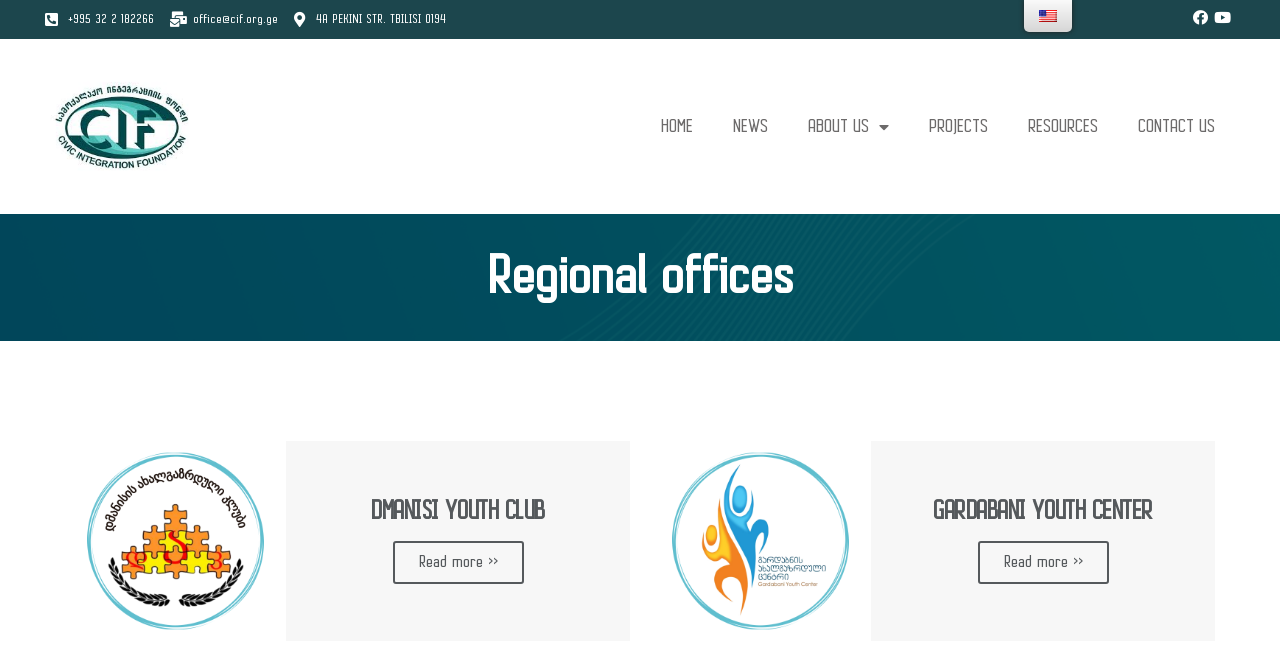

--- FILE ---
content_type: text/html; charset=UTF-8
request_url: https://cif.org.ge/en/%E1%83%A0%E1%83%94%E1%83%92%E1%83%98%E1%83%9D%E1%83%9C%E1%83%A3%E1%83%9A%E1%83%98-%E1%83%A4%E1%83%98%E1%83%9A%E1%83%98%E1%83%90%E1%83%9A%E1%83%94%E1%83%91%E1%83%98/
body_size: 11866
content:
<!DOCTYPE html>
<html lang="en-US">
<head>
	<meta charset="UTF-8">
	<meta name="viewport" content="width=device-width, initial-scale=1.0, viewport-fit=cover" />		<title>რეგიონული ფილიალები &#8211; სამოქალაქო ინტეგრაციის ფონდი</title>
<meta name='robots' content='max-image-preview:large' />
<link rel='dns-prefetch' href='//s.w.org' />
<link rel="alternate" type="application/rss+xml" title="სამოქალაქო ინტეგრაციის ფონდი &raquo; Feed" href="https://cif.org.ge/en/feed/" />
<link rel="alternate" type="application/rss+xml" title="სამოქალაქო ინტეგრაციის ფონდი &raquo; Comments Feed" href="https://cif.org.ge/en/comments/feed/" />
		<script>
			window._wpemojiSettings = {"baseUrl":"https:\/\/s.w.org\/images\/core\/emoji\/13.1.0\/72x72\/","ext":".png","svgUrl":"https:\/\/s.w.org\/images\/core\/emoji\/13.1.0\/svg\/","svgExt":".svg","source":{"concatemoji":"https:\/\/cif.org.ge\/wp-includes\/js\/wp-emoji-release.min.js?ver=5.8.12"}};
			!function(e,a,t){var n,r,o,i=a.createElement("canvas"),p=i.getContext&&i.getContext("2d");function s(e,t){var a=String.fromCharCode;p.clearRect(0,0,i.width,i.height),p.fillText(a.apply(this,e),0,0);e=i.toDataURL();return p.clearRect(0,0,i.width,i.height),p.fillText(a.apply(this,t),0,0),e===i.toDataURL()}function c(e){var t=a.createElement("script");t.src=e,t.defer=t.type="text/javascript",a.getElementsByTagName("head")[0].appendChild(t)}for(o=Array("flag","emoji"),t.supports={everything:!0,everythingExceptFlag:!0},r=0;r<o.length;r++)t.supports[o[r]]=function(e){if(!p||!p.fillText)return!1;switch(p.textBaseline="top",p.font="600 32px Arial",e){case"flag":return s([127987,65039,8205,9895,65039],[127987,65039,8203,9895,65039])?!1:!s([55356,56826,55356,56819],[55356,56826,8203,55356,56819])&&!s([55356,57332,56128,56423,56128,56418,56128,56421,56128,56430,56128,56423,56128,56447],[55356,57332,8203,56128,56423,8203,56128,56418,8203,56128,56421,8203,56128,56430,8203,56128,56423,8203,56128,56447]);case"emoji":return!s([10084,65039,8205,55357,56613],[10084,65039,8203,55357,56613])}return!1}(o[r]),t.supports.everything=t.supports.everything&&t.supports[o[r]],"flag"!==o[r]&&(t.supports.everythingExceptFlag=t.supports.everythingExceptFlag&&t.supports[o[r]]);t.supports.everythingExceptFlag=t.supports.everythingExceptFlag&&!t.supports.flag,t.DOMReady=!1,t.readyCallback=function(){t.DOMReady=!0},t.supports.everything||(n=function(){t.readyCallback()},a.addEventListener?(a.addEventListener("DOMContentLoaded",n,!1),e.addEventListener("load",n,!1)):(e.attachEvent("onload",n),a.attachEvent("onreadystatechange",function(){"complete"===a.readyState&&t.readyCallback()})),(n=t.source||{}).concatemoji?c(n.concatemoji):n.wpemoji&&n.twemoji&&(c(n.twemoji),c(n.wpemoji)))}(window,document,window._wpemojiSettings);
		</script>
		<style>
img.wp-smiley,
img.emoji {
	display: inline !important;
	border: none !important;
	box-shadow: none !important;
	height: 1em !important;
	width: 1em !important;
	margin: 0 .07em !important;
	vertical-align: -0.1em !important;
	background: none !important;
	padding: 0 !important;
}
</style>
	<link rel='stylesheet' id='wp-block-library-css'  href='https://cif.org.ge/wp-includes/css/dist/block-library/style.min.css?ver=5.8.12' media='all' />
<style id='wp-block-library-theme-inline-css'>
#start-resizable-editor-section{display:none}.wp-block-audio figcaption{color:#555;font-size:13px;text-align:center}.is-dark-theme .wp-block-audio figcaption{color:hsla(0,0%,100%,.65)}.wp-block-code{font-family:Menlo,Consolas,monaco,monospace;color:#1e1e1e;padding:.8em 1em;border:1px solid #ddd;border-radius:4px}.wp-block-embed figcaption{color:#555;font-size:13px;text-align:center}.is-dark-theme .wp-block-embed figcaption{color:hsla(0,0%,100%,.65)}.blocks-gallery-caption{color:#555;font-size:13px;text-align:center}.is-dark-theme .blocks-gallery-caption{color:hsla(0,0%,100%,.65)}.wp-block-image figcaption{color:#555;font-size:13px;text-align:center}.is-dark-theme .wp-block-image figcaption{color:hsla(0,0%,100%,.65)}.wp-block-pullquote{border-top:4px solid;border-bottom:4px solid;margin-bottom:1.75em;color:currentColor}.wp-block-pullquote__citation,.wp-block-pullquote cite,.wp-block-pullquote footer{color:currentColor;text-transform:uppercase;font-size:.8125em;font-style:normal}.wp-block-quote{border-left:.25em solid;margin:0 0 1.75em;padding-left:1em}.wp-block-quote cite,.wp-block-quote footer{color:currentColor;font-size:.8125em;position:relative;font-style:normal}.wp-block-quote.has-text-align-right{border-left:none;border-right:.25em solid;padding-left:0;padding-right:1em}.wp-block-quote.has-text-align-center{border:none;padding-left:0}.wp-block-quote.is-large,.wp-block-quote.is-style-large{border:none}.wp-block-search .wp-block-search__label{font-weight:700}.wp-block-group.has-background{padding:1.25em 2.375em;margin-top:0;margin-bottom:0}.wp-block-separator{border:none;border-bottom:2px solid;margin-left:auto;margin-right:auto;opacity:.4}.wp-block-separator:not(.is-style-wide):not(.is-style-dots){width:100px}.wp-block-separator.has-background:not(.is-style-dots){border-bottom:none;height:1px}.wp-block-separator.has-background:not(.is-style-wide):not(.is-style-dots){height:2px}.wp-block-table thead{border-bottom:3px solid}.wp-block-table tfoot{border-top:3px solid}.wp-block-table td,.wp-block-table th{padding:.5em;border:1px solid;word-break:normal}.wp-block-table figcaption{color:#555;font-size:13px;text-align:center}.is-dark-theme .wp-block-table figcaption{color:hsla(0,0%,100%,.65)}.wp-block-video figcaption{color:#555;font-size:13px;text-align:center}.is-dark-theme .wp-block-video figcaption{color:hsla(0,0%,100%,.65)}.wp-block-template-part.has-background{padding:1.25em 2.375em;margin-top:0;margin-bottom:0}#end-resizable-editor-section{display:none}
</style>
<link rel='stylesheet' id='uaf_client_css-css'  href='https://cif.org.ge/wp-content/uploads/useanyfont/uaf.css?ver=1768817848' media='all' />
<link rel='stylesheet' id='trp-floater-language-switcher-style-css'  href='https://cif.org.ge/wp-content/plugins/translatepress-multilingual/assets/css/trp-floater-language-switcher.css?ver=2.1.5' media='all' />
<link rel='stylesheet' id='trp-language-switcher-style-css'  href='https://cif.org.ge/wp-content/plugins/translatepress-multilingual/assets/css/trp-language-switcher.css?ver=2.1.5' media='all' />
<link rel='stylesheet' id='twentynineteen-style-css'  href='https://cif.org.ge/wp-content/themes/twentynineteen/style.css?ver=2.1' media='all' />
<link rel='stylesheet' id='twentynineteen-print-style-css'  href='https://cif.org.ge/wp-content/themes/twentynineteen/print.css?ver=2.1' media='print' />
<link rel='stylesheet' id='elementor-icons-css'  href='https://cif.org.ge/wp-content/plugins/elementor/assets/lib/eicons/css/elementor-icons.min.css?ver=5.13.0' media='all' />
<link rel='stylesheet' id='elementor-frontend-legacy-css'  href='https://cif.org.ge/wp-content/plugins/elementor/assets/css/frontend-legacy.min.css?ver=3.4.7' media='all' />
<link rel='stylesheet' id='elementor-frontend-css'  href='https://cif.org.ge/wp-content/plugins/elementor/assets/css/frontend.min.css?ver=3.4.7' media='all' />
<style id='elementor-frontend-inline-css'>
@font-face{font-family:eicons;src:url(https://cif.org.ge/wp-content/plugins/elementor/assets/lib/eicons/fonts/eicons.eot?5.10.0);src:url(https://cif.org.ge/wp-content/plugins/elementor/assets/lib/eicons/fonts/eicons.eot?5.10.0#iefix) format("embedded-opentype"),url(https://cif.org.ge/wp-content/plugins/elementor/assets/lib/eicons/fonts/eicons.woff2?5.10.0) format("woff2"),url(https://cif.org.ge/wp-content/plugins/elementor/assets/lib/eicons/fonts/eicons.woff?5.10.0) format("woff"),url(https://cif.org.ge/wp-content/plugins/elementor/assets/lib/eicons/fonts/eicons.ttf?5.10.0) format("truetype"),url(https://cif.org.ge/wp-content/plugins/elementor/assets/lib/eicons/fonts/eicons.svg?5.10.0#eicon) format("svg");font-weight:400;font-style:normal}
</style>
<link rel='stylesheet' id='elementor-post-1398-css'  href='https://cif.org.ge/wp-content/uploads/elementor/css/post-1398.css?ver=1636824762' media='all' />
<link rel='stylesheet' id='elementor-pro-css'  href='https://cif.org.ge/wp-content/plugins/elementor-pro/assets/css/frontend.min.css?ver=3.3.7' media='all' />
<link rel='stylesheet' id='elementor-post-3208-css'  href='https://cif.org.ge/wp-content/uploads/elementor/css/post-3208.css?ver=1636827585' media='all' />
<link rel='stylesheet' id='elementor-post-1602-css'  href='https://cif.org.ge/wp-content/uploads/elementor/css/post-1602.css?ver=1636824763' media='all' />
<link rel='stylesheet' id='elementor-post-2130-css'  href='https://cif.org.ge/wp-content/uploads/elementor/css/post-2130.css?ver=1636824763' media='all' />
<link rel='stylesheet' id='elementor-post-3006-css'  href='https://cif.org.ge/wp-content/uploads/elementor/css/post-3006.css?ver=1636826311' media='all' />
<link rel='stylesheet' id='google-fonts-1-css'  href='https://fonts.googleapis.com/css?family=Roboto+Slab%3A100%2C100italic%2C200%2C200italic%2C300%2C300italic%2C400%2C400italic%2C500%2C500italic%2C600%2C600italic%2C700%2C700italic%2C800%2C800italic%2C900%2C900italic%7CRoboto%3A100%2C100italic%2C200%2C200italic%2C300%2C300italic%2C400%2C400italic%2C500%2C500italic%2C600%2C600italic%2C700%2C700italic%2C800%2C800italic%2C900%2C900italic&#038;display=auto&#038;ver=5.8.12' media='all' />
<link rel='stylesheet' id='elementor-icons-shared-0-css'  href='https://cif.org.ge/wp-content/plugins/elementor/assets/lib/font-awesome/css/fontawesome.min.css?ver=5.15.3' media='all' />
<link rel='stylesheet' id='elementor-icons-fa-solid-css'  href='https://cif.org.ge/wp-content/plugins/elementor/assets/lib/font-awesome/css/solid.min.css?ver=5.15.3' media='all' />
<link rel='stylesheet' id='elementor-icons-fa-brands-css'  href='https://cif.org.ge/wp-content/plugins/elementor/assets/lib/font-awesome/css/brands.min.css?ver=5.15.3' media='all' />
<script src='https://cif.org.ge/wp-includes/js/jquery/jquery.min.js?ver=3.6.0' id='jquery-core-js'></script>
<script src='https://cif.org.ge/wp-includes/js/jquery/jquery-migrate.min.js?ver=3.3.2' id='jquery-migrate-js'></script>
<link rel="https://api.w.org/" href="https://cif.org.ge/en/wp-json/" /><link rel="alternate" type="application/json" href="https://cif.org.ge/en/wp-json/wp/v2/pages/3208" /><link rel="EditURI" type="application/rsd+xml" title="RSD" href="https://cif.org.ge/xmlrpc.php?rsd" />
<link rel="wlwmanifest" type="application/wlwmanifest+xml" href="https://cif.org.ge/wp-includes/wlwmanifest.xml" /> 
<meta name="generator" content="WordPress 5.8.12" />
<link rel="canonical" href="https://cif.org.ge/en/%e1%83%a0%e1%83%94%e1%83%92%e1%83%98%e1%83%9d%e1%83%9c%e1%83%a3%e1%83%9a%e1%83%98-%e1%83%a4%e1%83%98%e1%83%9a%e1%83%98%e1%83%90%e1%83%9a%e1%83%94%e1%83%91%e1%83%98/" />
<link rel='shortlink' href='https://cif.org.ge/en/?p=3208' />
<link rel="alternate" type="application/json+oembed" href="https://cif.org.ge/en/wp-json/oembed/1.0/embed?url=https%3A%2F%2Fcif.org.ge%2Fen%2F%25e1%2583%25a0%25e1%2583%2594%25e1%2583%2592%25e1%2583%2598%25e1%2583%259d%25e1%2583%259c%25e1%2583%25a3%25e1%2583%259a%25e1%2583%2598-%25e1%2583%25a4%25e1%2583%2598%25e1%2583%259a%25e1%2583%2598%25e1%2583%2590%25e1%2583%259a%25e1%2583%2594%25e1%2583%2591%25e1%2583%2598%2F" />
<link rel="alternate" type="text/xml+oembed" href="https://cif.org.ge/en/wp-json/oembed/1.0/embed?url=https%3A%2F%2Fcif.org.ge%2Fen%2F%25e1%2583%25a0%25e1%2583%2594%25e1%2583%2592%25e1%2583%2598%25e1%2583%259d%25e1%2583%259c%25e1%2583%25a3%25e1%2583%259a%25e1%2583%2598-%25e1%2583%25a4%25e1%2583%2598%25e1%2583%259a%25e1%2583%2598%25e1%2583%2590%25e1%2583%259a%25e1%2583%2594%25e1%2583%2591%25e1%2583%2598%2F&#038;format=xml" />
<link rel="alternate" hreflang="ka-GE" href="https://cif.org.ge/%e1%83%a0%e1%83%94%e1%83%92%e1%83%98%e1%83%9d%e1%83%9c%e1%83%a3%e1%83%9a%e1%83%98-%e1%83%a4%e1%83%98%e1%83%9a%e1%83%98%e1%83%90%e1%83%9a%e1%83%94%e1%83%91%e1%83%98/"/>
<link rel="alternate" hreflang="ka" href="https://cif.org.ge/%e1%83%a0%e1%83%94%e1%83%92%e1%83%98%e1%83%9d%e1%83%9c%e1%83%a3%e1%83%9a%e1%83%98-%e1%83%a4%e1%83%98%e1%83%9a%e1%83%98%e1%83%90%e1%83%9a%e1%83%94%e1%83%91%e1%83%98/"/>
<link rel="alternate" hreflang="en-US" href="https://cif.org.ge/en/%E1%83%A0%E1%83%94%E1%83%92%E1%83%98%E1%83%9D%E1%83%9C%E1%83%A3%E1%83%9A%E1%83%98-%E1%83%A4%E1%83%98%E1%83%9A%E1%83%98%E1%83%90%E1%83%9A%E1%83%94%E1%83%91%E1%83%98/"/>
<link rel="alternate" hreflang="en" href="https://cif.org.ge/en/%E1%83%A0%E1%83%94%E1%83%92%E1%83%98%E1%83%9D%E1%83%9C%E1%83%A3%E1%83%9A%E1%83%98-%E1%83%A4%E1%83%98%E1%83%9A%E1%83%98%E1%83%90%E1%83%9A%E1%83%94%E1%83%91%E1%83%98/"/>
<link rel="icon" href="https://cif.org.ge/wp-content/uploads/2021/01/cropped-CIF-32x32.png" sizes="32x32" />
<link rel="icon" href="https://cif.org.ge/wp-content/uploads/2021/01/cropped-CIF-192x192.png" sizes="192x192" />
<link rel="apple-touch-icon" href="https://cif.org.ge/wp-content/uploads/2021/01/cropped-CIF-180x180.png" />
<meta name="msapplication-TileImage" content="https://cif.org.ge/wp-content/uploads/2021/01/cropped-CIF-270x270.png" />
</head>
<body class="page-template-default page page-id-3208 wp-embed-responsive translatepress-en_US singular image-filters-enabled elementor-default elementor-template-full-width elementor-kit-1398 elementor-page elementor-page-3208 elementor-page-1414 elementor-page-3006">

		<main data-elementor-type="header" data-elementor-id="1602" class="elementor elementor-1602 elementor-location-header" data-elementor-settings="[]">
		<div class="elementor-section-wrap">
					<section class="elementor-section elementor-top-section elementor-element elementor-element-eae43ce elementor-section-stretched elementor-section-boxed elementor-section-height-default elementor-section-height-default" data-id="eae43ce" data-element_type="section" data-settings="{&quot;background_background&quot;:&quot;classic&quot;,&quot;stretch_section&quot;:&quot;section-stretched&quot;}">
						<div class="elementor-container elementor-column-gap-default">
							<div class="elementor-row">
					<div class="elementor-column elementor-col-50 elementor-top-column elementor-element elementor-element-2d991cd" data-id="2d991cd" data-element_type="column">
			<div class="elementor-column-wrap elementor-element-populated">
							<div class="elementor-widget-wrap">
						<div class="elementor-element elementor-element-f976984 elementor-icon-list--layout-inline elementor-list-item-link-full_width elementor-widget elementor-widget-icon-list" data-id="f976984" data-element_type="widget" data-widget_type="icon-list.default">
				<div class="elementor-widget-container">
					<ul class="elementor-icon-list-items elementor-inline-items">
							<li class="elementor-icon-list-item elementor-inline-item">
											<span class="elementor-icon-list-icon">
							<i aria-hidden="true" class="fas fa-phone-square-alt"></i>						</span>
										<span class="elementor-icon-list-text">+995 32 2 182266</span>
									</li>
								<li class="elementor-icon-list-item elementor-inline-item">
											<span class="elementor-icon-list-icon">
							<i aria-hidden="true" class="fas fa-mail-bulk"></i>						</span>
										<span class="elementor-icon-list-text">office@cif.org.ge </span>
									</li>
								<li class="elementor-icon-list-item elementor-inline-item">
											<span class="elementor-icon-list-icon">
							<i aria-hidden="true" class="fas fa-map-marker-alt"></i>						</span>
										<span class="elementor-icon-list-text">4A PEKINI STR. TBILISI 0194</span>
									</li>
						</ul>
				</div>
				</div>
						</div>
					</div>
		</div>
				<div class="elementor-column elementor-col-50 elementor-top-column elementor-element elementor-element-177a289" data-id="177a289" data-element_type="column" data-settings="{&quot;background_background&quot;:&quot;classic&quot;}">
			<div class="elementor-column-wrap elementor-element-populated">
							<div class="elementor-widget-wrap">
						<div class="elementor-element elementor-element-4e80f27 elementor-icon-list--layout-inline elementor-align-right elementor-list-item-link-full_width elementor-widget elementor-widget-icon-list" data-id="4e80f27" data-element_type="widget" data-widget_type="icon-list.default">
				<div class="elementor-widget-container">
					<ul class="elementor-icon-list-items elementor-inline-items">
							<li class="elementor-icon-list-item elementor-inline-item">
											<a href="https://www.facebook.com/civicintegrationfoundation">

												<span class="elementor-icon-list-icon">
							<i aria-hidden="true" class="fab fa-facebook"></i>						</span>
										<span class="elementor-icon-list-text"></span>
											</a>
									</li>
								<li class="elementor-icon-list-item elementor-inline-item">
											<span class="elementor-icon-list-icon">
							<i aria-hidden="true" class="fab fa-youtube"></i>						</span>
										<span class="elementor-icon-list-text"></span>
									</li>
						</ul>
				</div>
				</div>
						</div>
					</div>
		</div>
								</div>
					</div>
		</section>
				<section class="elementor-section elementor-top-section elementor-element elementor-element-b620899 elementor-section-boxed elementor-section-height-default elementor-section-height-default" data-id="b620899" data-element_type="section" data-settings="{&quot;background_background&quot;:&quot;classic&quot;}">
							<div class="elementor-background-overlay"></div>
							<div class="elementor-container elementor-column-gap-default">
							<div class="elementor-row">
					<div class="elementor-column elementor-col-50 elementor-top-column elementor-element elementor-element-63766b8" data-id="63766b8" data-element_type="column">
			<div class="elementor-column-wrap elementor-element-populated">
							<div class="elementor-widget-wrap">
						<div class="elementor-element elementor-element-8b11488 elementor-widget elementor-widget-image" data-id="8b11488" data-element_type="widget" data-widget_type="image.default">
				<div class="elementor-widget-container">
								<div class="elementor-image">
													<a href="https://cif.org.ge/en/">
							<img width="225" height="225" src="https://cif.org.ge/wp-content/uploads/2020/04/download.jpg" class="attachment-full size-full" alt="" loading="lazy" srcset="https://cif.org.ge/wp-content/uploads/2020/04/download.jpg 225w, https://cif.org.ge/wp-content/uploads/2020/04/download-150x150.jpg 150w" sizes="(max-width: 225px) 100vw, 225px" />								</a>
														</div>
						</div>
				</div>
						</div>
					</div>
		</div>
				<div class="elementor-column elementor-col-50 elementor-top-column elementor-element elementor-element-1900414" data-id="1900414" data-element_type="column">
			<div class="elementor-column-wrap elementor-element-populated">
							<div class="elementor-widget-wrap">
						<div class="elementor-element elementor-element-ca0f3cc elementor-widget elementor-widget-spacer" data-id="ca0f3cc" data-element_type="widget" data-widget_type="spacer.default">
				<div class="elementor-widget-container">
					<div class="elementor-spacer">
			<div class="elementor-spacer-inner"></div>
		</div>
				</div>
				</div>
				<div class="elementor-element elementor-element-40dab48 elementor-nav-menu__align-right elementor-nav-menu__text-align-center elementor-nav-menu--dropdown-tablet elementor-nav-menu--toggle elementor-nav-menu--burger elementor-widget elementor-widget-nav-menu" data-id="40dab48" data-element_type="widget" data-settings="{&quot;layout&quot;:&quot;horizontal&quot;,&quot;submenu_icon&quot;:{&quot;value&quot;:&quot;&lt;i class=\&quot;fas fa-caret-down\&quot;&gt;&lt;\/i&gt;&quot;,&quot;library&quot;:&quot;fa-solid&quot;},&quot;toggle&quot;:&quot;burger&quot;}" data-widget_type="nav-menu.default">
				<div class="elementor-widget-container">
						<nav migration_allowed="1" migrated="0" role="navigation" class="elementor-nav-menu--main elementor-nav-menu__container elementor-nav-menu--layout-horizontal e--pointer-underline e--animation-fade"><ul id="menu-1-40dab48" class="elementor-nav-menu"><li class="menu-item menu-item-type-custom menu-item-object-custom menu-item-190"><a href="/en/" class="elementor-item">HOME</a></li>
<li class="menu-item menu-item-type-custom menu-item-object-custom menu-item-1669"><a href="https://cif.org.ge/en/?elementor_library=news-2" class="elementor-item">NEWS</a></li>
<li class="menu-item menu-item-type-custom menu-item-object-custom menu-item-has-children menu-item-192"><a href="#" aria-haspopup="true" aria-expanded="false" class="elementor-item elementor-item-anchor">ABOUT US</a>
<ul class="sub-menu elementor-nav-menu--dropdown">
	<li class="menu-item menu-item-type-post_type menu-item-object-page menu-item-422"><a href="https://cif.org.ge/en/%e1%83%9d%e1%83%a0%e1%83%92%e1%83%90%e1%83%9c%e1%83%98%e1%83%96%e1%83%90%e1%83%aa%e1%83%98%e1%83%98%e1%83%a1-%e1%83%a8%e1%83%94%e1%83%a1%e1%83%90%e1%83%ae%e1%83%94%e1%83%91/" class="elementor-sub-item">ABOUT OUR ORGANIZATION</a></li>
	<li class="menu-item menu-item-type-post_type menu-item-object-post menu-item-2688"><a href="https://cif.org.ge/en/%e1%83%a9%e1%83%95%e1%83%94%e1%83%9c%e1%83%98-%e1%83%92%e1%83%a3%e1%83%9c%e1%83%93%e1%83%98/" class="elementor-sub-item">OUR TEAM</a></li>
	<li class="menu-item menu-item-type-post_type menu-item-object-page menu-item-421"><a href="https://cif.org.ge/en/%e1%83%9b%e1%83%98%e1%83%a1%e1%83%98%e1%83%90-%e1%83%93%e1%83%90-%e1%83%ae%e1%83%94%e1%83%93%e1%83%95%e1%83%90/" class="elementor-sub-item">MISSION &amp; VISION</a></li>
	<li class="menu-item menu-item-type-post_type menu-item-object-page menu-item-978"><a href="https://cif.org.ge/en/english-strategy/" class="elementor-sub-item">STRATEGY</a></li>
	<li class="menu-item menu-item-type-post_type menu-item-object-page menu-item-418"><a href="https://cif.org.ge/en/%e1%83%a1%e1%83%a2%e1%83%a0%e1%83%a3%e1%83%a5%e1%83%a2%e1%83%a3%e1%83%a0%e1%83%90/" class="elementor-sub-item">STRUCTURE</a></li>
	<li class="menu-item menu-item-type-post_type menu-item-object-page menu-item-419"><a href="https://cif.org.ge/en/%e1%83%ac%e1%83%94%e1%83%a1%e1%83%93%e1%83%94%e1%83%91%e1%83%90/" class="elementor-sub-item">CHARTER OF THE ORGANIZATION</a></li>
	<li class="menu-item menu-item-type-custom menu-item-object-custom menu-item-has-children menu-item-815"><a href="https://cif.org.ge/en/%e1%83%a0%e1%83%94%e1%83%92%e1%83%98%e1%83%9d%e1%83%9c%e1%83%a3%e1%83%9a%e1%83%98-%e1%83%a4%e1%83%98%e1%83%9a%e1%83%98%e1%83%90%e1%83%9a%e1%83%94%e1%83%91%e1%83%98/" aria-haspopup="true" aria-expanded="false" class="elementor-sub-item">REGIONAL OFFICES</a>
	<ul class="sub-menu elementor-nav-menu--dropdown">
		<li class="menu-item menu-item-type-post_type menu-item-object-page menu-item-818"><a href="https://cif.org.ge/en/english-dmanisi-branch/" class="elementor-sub-item">DMANISI YOUTH CLUB</a></li>
		<li class="menu-item menu-item-type-post_type menu-item-object-page menu-item-824"><a href="https://cif.org.ge/en/%e1%83%92%e1%83%90%e1%83%a0%e1%83%93%e1%83%90%e1%83%91%e1%83%9c%e1%83%98%e1%83%a1-%e1%83%90%e1%83%ae%e1%83%90%e1%83%9a%e1%83%92%e1%83%90%e1%83%96%e1%83%a0%e1%83%93%e1%83%a3%e1%83%9a%e1%83%98-%e1%83%aa/" class="elementor-sub-item">GARDABANI YOUTH CENTER</a></li>
	</ul>
</li>
</ul>
</li>
<li class="menu-item menu-item-type-custom menu-item-object-custom menu-item-827"><a href="https://cif.org.ge/en/%e1%83%9e%e1%83%a0%e1%83%9d%e1%83%94%e1%83%a5%e1%83%a2%e1%83%94%e1%83%91%e1%83%98/" class="elementor-item">PROJECTS</a></li>
<li class="menu-item menu-item-type-post_type menu-item-object-page menu-item-2292"><a href="https://cif.org.ge/en/%e1%83%a0%e1%83%94%e1%83%a1%e1%83%a3%e1%83%a0%e1%83%a1%e1%83%94%e1%83%91%e1%83%98/" class="elementor-item">RESOURCES</a></li>
<li class="menu-item menu-item-type-custom menu-item-object-custom menu-item-1724"><a href="https://cif.org.ge/en/%e1%83%99%e1%83%9d%e1%83%9c%e1%83%a2%e1%83%90%e1%83%a5%e1%83%a2%e1%83%98-2/" class="elementor-item">CONTACT US</a></li>
</ul></nav>
					<div class="elementor-menu-toggle" role="button" tabindex="0" aria-label="Menu Toggle" aria-expanded="false" data-no-translation-aria-label="">
			<i class="eicon-menu-bar" aria-hidden="true" role="presentation"></i>
			<span class="elementor-screen-only" data-no-translation="" data-trp-gettext="">Menu</span>
		</div>
			<nav class="elementor-nav-menu--dropdown elementor-nav-menu__container" role="navigation" aria-hidden="true"><ul id="menu-2-40dab48" class="elementor-nav-menu"><li class="menu-item menu-item-type-custom menu-item-object-custom menu-item-190"><a href="/en/" class="elementor-item" tabindex="-1">HOME</a></li>
<li class="menu-item menu-item-type-custom menu-item-object-custom menu-item-1669"><a href="https://cif.org.ge/en/?elementor_library=news-2" class="elementor-item" tabindex="-1">NEWS</a></li>
<li class="menu-item menu-item-type-custom menu-item-object-custom menu-item-has-children menu-item-192"><a href="#" aria-haspopup="true" aria-expanded="false" class="elementor-item elementor-item-anchor" tabindex="-1">ABOUT US</a>
<ul class="sub-menu elementor-nav-menu--dropdown">
	<li class="menu-item menu-item-type-post_type menu-item-object-page menu-item-422"><a href="https://cif.org.ge/en/%e1%83%9d%e1%83%a0%e1%83%92%e1%83%90%e1%83%9c%e1%83%98%e1%83%96%e1%83%90%e1%83%aa%e1%83%98%e1%83%98%e1%83%a1-%e1%83%a8%e1%83%94%e1%83%a1%e1%83%90%e1%83%ae%e1%83%94%e1%83%91/" class="elementor-sub-item" tabindex="-1">ABOUT OUR ORGANIZATION</a></li>
	<li class="menu-item menu-item-type-post_type menu-item-object-post menu-item-2688"><a href="https://cif.org.ge/en/%e1%83%a9%e1%83%95%e1%83%94%e1%83%9c%e1%83%98-%e1%83%92%e1%83%a3%e1%83%9c%e1%83%93%e1%83%98/" class="elementor-sub-item" tabindex="-1">OUR TEAM</a></li>
	<li class="menu-item menu-item-type-post_type menu-item-object-page menu-item-421"><a href="https://cif.org.ge/en/%e1%83%9b%e1%83%98%e1%83%a1%e1%83%98%e1%83%90-%e1%83%93%e1%83%90-%e1%83%ae%e1%83%94%e1%83%93%e1%83%95%e1%83%90/" class="elementor-sub-item" tabindex="-1">MISSION &amp; VISION</a></li>
	<li class="menu-item menu-item-type-post_type menu-item-object-page menu-item-978"><a href="https://cif.org.ge/en/english-strategy/" class="elementor-sub-item" tabindex="-1">STRATEGY</a></li>
	<li class="menu-item menu-item-type-post_type menu-item-object-page menu-item-418"><a href="https://cif.org.ge/en/%e1%83%a1%e1%83%a2%e1%83%a0%e1%83%a3%e1%83%a5%e1%83%a2%e1%83%a3%e1%83%a0%e1%83%90/" class="elementor-sub-item" tabindex="-1">STRUCTURE</a></li>
	<li class="menu-item menu-item-type-post_type menu-item-object-page menu-item-419"><a href="https://cif.org.ge/en/%e1%83%ac%e1%83%94%e1%83%a1%e1%83%93%e1%83%94%e1%83%91%e1%83%90/" class="elementor-sub-item" tabindex="-1">CHARTER OF THE ORGANIZATION</a></li>
	<li class="menu-item menu-item-type-custom menu-item-object-custom menu-item-has-children menu-item-815"><a href="https://cif.org.ge/en/%e1%83%a0%e1%83%94%e1%83%92%e1%83%98%e1%83%9d%e1%83%9c%e1%83%a3%e1%83%9a%e1%83%98-%e1%83%a4%e1%83%98%e1%83%9a%e1%83%98%e1%83%90%e1%83%9a%e1%83%94%e1%83%91%e1%83%98/" aria-haspopup="true" aria-expanded="false" class="elementor-sub-item" tabindex="-1">REGIONAL OFFICES</a>
	<ul class="sub-menu elementor-nav-menu--dropdown">
		<li class="menu-item menu-item-type-post_type menu-item-object-page menu-item-818"><a href="https://cif.org.ge/en/english-dmanisi-branch/" class="elementor-sub-item" tabindex="-1">DMANISI YOUTH CLUB</a></li>
		<li class="menu-item menu-item-type-post_type menu-item-object-page menu-item-824"><a href="https://cif.org.ge/en/%e1%83%92%e1%83%90%e1%83%a0%e1%83%93%e1%83%90%e1%83%91%e1%83%9c%e1%83%98%e1%83%a1-%e1%83%90%e1%83%ae%e1%83%90%e1%83%9a%e1%83%92%e1%83%90%e1%83%96%e1%83%a0%e1%83%93%e1%83%a3%e1%83%9a%e1%83%98-%e1%83%aa/" class="elementor-sub-item" tabindex="-1">GARDABANI YOUTH CENTER</a></li>
	</ul>
</li>
</ul>
</li>
<li class="menu-item menu-item-type-custom menu-item-object-custom menu-item-827"><a href="https://cif.org.ge/en/%e1%83%9e%e1%83%a0%e1%83%9d%e1%83%94%e1%83%a5%e1%83%a2%e1%83%94%e1%83%91%e1%83%98/" class="elementor-item" tabindex="-1">PROJECTS</a></li>
<li class="menu-item menu-item-type-post_type menu-item-object-page menu-item-2292"><a href="https://cif.org.ge/en/%e1%83%a0%e1%83%94%e1%83%a1%e1%83%a3%e1%83%a0%e1%83%a1%e1%83%94%e1%83%91%e1%83%98/" class="elementor-item" tabindex="-1">RESOURCES</a></li>
<li class="menu-item menu-item-type-custom menu-item-object-custom menu-item-1724"><a href="https://cif.org.ge/en/%e1%83%99%e1%83%9d%e1%83%9c%e1%83%a2%e1%83%90%e1%83%a5%e1%83%a2%e1%83%98-2/" class="elementor-item" tabindex="-1">CONTACT US</a></li>
</ul></nav>
				</div>
				</div>
				<div class="elementor-element elementor-element-ebaef8d elementor-widget elementor-widget-spacer" data-id="ebaef8d" data-element_type="widget" data-widget_type="spacer.default">
				<div class="elementor-widget-container">
					<div class="elementor-spacer">
			<div class="elementor-spacer-inner"></div>
		</div>
				</div>
				</div>
						</div>
					</div>
		</div>
								</div>
					</div>
		</section>
				</div>
		</main>
				<div data-elementor-type="single-page" data-elementor-id="3006" class="elementor elementor-3006 elementor-location-single post-3208 page type-page status-publish hentry entry" data-elementor-settings="[]">
		<div class="elementor-section-wrap">
					<section class="elementor-section elementor-top-section elementor-element elementor-element-4dfbc372 elementor-section-height-min-height elementor-section-stretched elementor-section-boxed elementor-section-height-default elementor-section-items-middle" data-id="4dfbc372" data-element_type="section" data-settings="{&quot;background_background&quot;:&quot;classic&quot;,&quot;stretch_section&quot;:&quot;section-stretched&quot;}">
						<div class="elementor-container elementor-column-gap-default">
							<div class="elementor-row">
					<div class="elementor-column elementor-col-100 elementor-top-column elementor-element elementor-element-1beb5b22" data-id="1beb5b22" data-element_type="column">
			<div class="elementor-column-wrap elementor-element-populated">
							<div class="elementor-widget-wrap">
						<div class="elementor-element elementor-element-f178111 elementor-widget elementor-widget-spacer" data-id="f178111" data-element_type="widget" data-widget_type="spacer.default">
				<div class="elementor-widget-container">
					<div class="elementor-spacer">
			<div class="elementor-spacer-inner"></div>
		</div>
				</div>
				</div>
				<div class="elementor-element elementor-element-40f9cf08 elementor-widget elementor-widget-theme-post-title elementor-page-title elementor-widget-heading" data-id="40f9cf08" data-element_type="widget" data-widget_type="theme-post-title.default">
				<div class="elementor-widget-container">
			<h4 class="elementor-heading-title elementor-size-default">Regional offices</h4>		</div>
				</div>
				<div class="elementor-element elementor-element-3142650 elementor-widget elementor-widget-spacer" data-id="3142650" data-element_type="widget" data-widget_type="spacer.default">
				<div class="elementor-widget-container">
					<div class="elementor-spacer">
			<div class="elementor-spacer-inner"></div>
		</div>
				</div>
				</div>
						</div>
					</div>
		</div>
								</div>
					</div>
		</section>
				<section class="elementor-section elementor-top-section elementor-element elementor-element-6b8f5e3 elementor-section-boxed elementor-section-height-default elementor-section-height-default" data-id="6b8f5e3" data-element_type="section">
						<div class="elementor-container elementor-column-gap-default">
							<div class="elementor-row">
					<div class="elementor-column elementor-col-100 elementor-top-column elementor-element elementor-element-9e09d9d" data-id="9e09d9d" data-element_type="column">
			<div class="elementor-column-wrap elementor-element-populated">
							<div class="elementor-widget-wrap">
						<div class="elementor-element elementor-element-ce60475 elementor-widget elementor-widget-spacer" data-id="ce60475" data-element_type="widget" data-widget_type="spacer.default">
				<div class="elementor-widget-container">
					<div class="elementor-spacer">
			<div class="elementor-spacer-inner"></div>
		</div>
				</div>
				</div>
				<div class="elementor-element elementor-element-2926c8a elementor-widget elementor-widget-theme-post-content" data-id="2926c8a" data-element_type="widget" data-widget_type="theme-post-content.default">
				<div class="elementor-widget-container">
			<style>.elementor-3208 .elementor-element.elementor-element-8d9e674 .elementor-cta__content{min-height:100px;text-align:center;}.elementor-3208 .elementor-element.elementor-element-8d9e674 .elementor-cta__bg-wrapper{min-width:221px;}.elementor-3208 .elementor-element.elementor-element-8d9e674 .elementor-cta__button{font-family:"GEO_CAPS";}.elementor-3208 .elementor-element.elementor-element-8d9e674 .elementor-cta .elementor-cta__bg, .elementor-3208 .elementor-element.elementor-element-8d9e674 .elementor-cta .elementor-cta__bg-overlay{transition-duration:1500ms;}.elementor-3208 .elementor-element.elementor-element-b61555d .elementor-cta__content{min-height:100px;text-align:center;}.elementor-3208 .elementor-element.elementor-element-b61555d .elementor-cta__bg-wrapper{min-width:221px;}.elementor-3208 .elementor-element.elementor-element-b61555d .elementor-cta__button{font-family:"GEO_CAPS";}.elementor-3208 .elementor-element.elementor-element-b61555d .elementor-cta .elementor-cta__bg, .elementor-3208 .elementor-element.elementor-element-b61555d .elementor-cta .elementor-cta__bg-overlay{transition-duration:1500ms;}.elementor-3208 .elementor-element.elementor-element-b810125 .elementor-spacer-inner{height:57px;}.elementor-3208 .elementor-element.elementor-element-bedc5a5{text-align:center;}.elementor-3208 .elementor-element.elementor-element-1db9604 .elementor-posts-container .elementor-post__thumbnail{padding-bottom:calc( 0.66 * 100% );}.elementor-3208 .elementor-element.elementor-element-1db9604:after{content:"0.66";}.elementor-3208 .elementor-element.elementor-element-1db9604 .elementor-post__meta-data span + span:before{content:"•";}.elementor-3208 .elementor-element.elementor-element-1db9604{--grid-column-gap:30px;--grid-row-gap:35px;}.elementor-3208 .elementor-element.elementor-element-1db9604 .elementor-post__text{margin-top:20px;}.elementor-3208 .elementor-element.elementor-element-1db9604 .elementor-post__title, .elementor-3208 .elementor-element.elementor-element-1db9604 .elementor-post__title a{font-family:"GEO_CAPS";}@media(max-width:767px){.elementor-3208 .elementor-element.elementor-element-1db9604 .elementor-posts-container .elementor-post__thumbnail{padding-bottom:calc( 0.5 * 100% );}.elementor-3208 .elementor-element.elementor-element-1db9604:after{content:"0.5";}}/* Start Custom Fonts CSS */@font-face {
	font-family: 'GEO_CAPS';
	font-style: normal;
	font-weight: normal;
	font-display: auto;
	src: url('https://cif.org.ge/wp-content/uploads/2020/12/BPG_111-Caps.ttf') format('truetype');
}
/* End Custom Fonts CSS */</style>		<div data-elementor-type="wp-page" data-elementor-id="3208" class="elementor elementor-3208" data-elementor-settings="[]">
						<div class="elementor-inner">
							<div class="elementor-section-wrap">
							<section class="elementor-section elementor-top-section elementor-element elementor-element-01fa720 elementor-section-boxed elementor-section-height-default elementor-section-height-default" data-id="01fa720" data-element_type="section">
						<div class="elementor-container elementor-column-gap-default">
							<div class="elementor-row">
					<div class="elementor-column elementor-col-100 elementor-top-column elementor-element elementor-element-678f0db" data-id="678f0db" data-element_type="column">
			<div class="elementor-column-wrap elementor-element-populated">
							<div class="elementor-widget-wrap">
						<section class="elementor-section elementor-inner-section elementor-element elementor-element-6e486c1 elementor-section-boxed elementor-section-height-default elementor-section-height-default" data-id="6e486c1" data-element_type="section">
						<div class="elementor-container elementor-column-gap-default">
							<div class="elementor-row">
					<div class="elementor-column elementor-col-50 elementor-inner-column elementor-element elementor-element-f2aa2c6" data-id="f2aa2c6" data-element_type="column">
			<div class="elementor-column-wrap elementor-element-populated">
							<div class="elementor-widget-wrap">
						<div class="elementor-element elementor-element-8d9e674 elementor-cta--layout-image-left elementor-cta--skin-classic elementor-animated-content elementor-bg-transform elementor-bg-transform-zoom-in elementor-widget elementor-widget-call-to-action" data-id="8d9e674" data-element_type="widget" data-widget_type="call-to-action.default">
				<div class="elementor-widget-container">
					<div  class="elementor-cta">
					<div class="elementor-cta__bg-wrapper">
				<div class="elementor-cta__bg elementor-bg" style="background-image: url(https://cif.org.ge/wp-content/uploads/2020/12/dmanisi-300x300.png);"></div>
				<div class="elementor-cta__bg-overlay"></div>
			</div>
							<div class="elementor-cta__content">
				
									<h5 class="elementor-cta__title elementor-cta__content-item elementor-content-item">
						DMANISI YOUTH CLUB					</h5>
				
				
									<div class="elementor-cta__button-wrapper elementor-cta__content-item elementor-content-item">
					<a class="elementor-cta__button elementor-button elementor-size-sm" href="https://cif.org.ge/en/english-dmanisi-branch/">
						Read more &gt;&gt;					</a>
					</div>
							</div>
						</div>
				</div>
				</div>
						</div>
					</div>
		</div>
				<div class="elementor-column elementor-col-50 elementor-inner-column elementor-element elementor-element-abf6794" data-id="abf6794" data-element_type="column">
			<div class="elementor-column-wrap elementor-element-populated">
							<div class="elementor-widget-wrap">
						<div class="elementor-element elementor-element-b61555d elementor-cta--layout-image-left elementor-cta--skin-classic elementor-animated-content elementor-bg-transform elementor-bg-transform-zoom-in elementor-widget elementor-widget-call-to-action" data-id="b61555d" data-element_type="widget" data-widget_type="call-to-action.default">
				<div class="elementor-widget-container">
					<div  class="elementor-cta">
					<div class="elementor-cta__bg-wrapper">
				<div class="elementor-cta__bg elementor-bg" style="background-image: url(https://cif.org.ge/wp-content/uploads/2020/12/gardaban-300x300.png);"></div>
				<div class="elementor-cta__bg-overlay"></div>
			</div>
							<div class="elementor-cta__content">
				
									<h5 class="elementor-cta__title elementor-cta__content-item elementor-content-item">
						GARDABANI YOUTH CENTER					</h5>
				
				
									<div class="elementor-cta__button-wrapper elementor-cta__content-item elementor-content-item">
					<a class="elementor-cta__button elementor-button elementor-size-sm" href="https://cif.org.ge/en/%e1%83%92%e1%83%90%e1%83%a0%e1%83%93%e1%83%90%e1%83%91%e1%83%9c%e1%83%98%e1%83%a1-%e1%83%90%e1%83%ae%e1%83%90%e1%83%9a%e1%83%92%e1%83%90%e1%83%96%e1%83%a0%e1%83%93%e1%83%a3%e1%83%9a%e1%83%98-%e1%83%aa/">
						Read more &gt;&gt;					</a>
					</div>
							</div>
						</div>
				</div>
				</div>
						</div>
					</div>
		</div>
								</div>
					</div>
		</section>
						</div>
					</div>
		</div>
								</div>
					</div>
		</section>
				<section class="elementor-section elementor-top-section elementor-element elementor-element-5753916 elementor-section-boxed elementor-section-height-default elementor-section-height-default" data-id="5753916" data-element_type="section">
						<div class="elementor-container elementor-column-gap-default">
							<div class="elementor-row">
					<div class="elementor-column elementor-col-100 elementor-top-column elementor-element elementor-element-789bf7b" data-id="789bf7b" data-element_type="column">
			<div class="elementor-column-wrap elementor-element-populated">
							<div class="elementor-widget-wrap">
						<div class="elementor-element elementor-element-b810125 elementor-widget elementor-widget-spacer" data-id="b810125" data-element_type="widget" data-widget_type="spacer.default">
				<div class="elementor-widget-container">
					<div class="elementor-spacer">
			<div class="elementor-spacer-inner"></div>
		</div>
				</div>
				</div>
				<div class="elementor-element elementor-element-bedc5a5 elementor-widget elementor-widget-heading" data-id="bedc5a5" data-element_type="widget" data-widget_type="heading.default">
				<div class="elementor-widget-container">
			<h3 class="elementor-heading-title elementor-size-default">News from regional offices</h3>		</div>
				</div>
				<div class="elementor-element elementor-element-1db9604 elementor-grid-4 elementor-grid-tablet-2 elementor-grid-mobile-1 elementor-posts--thumbnail-top elementor-card-shadow-yes elementor-posts__hover-gradient elementor-widget elementor-widget-posts" data-id="1db9604" data-element_type="widget" data-settings="{&quot;cards_columns&quot;:&quot;4&quot;,&quot;cards_columns_tablet&quot;:&quot;2&quot;,&quot;cards_columns_mobile&quot;:&quot;1&quot;,&quot;cards_row_gap&quot;:{&quot;unit&quot;:&quot;px&quot;,&quot;size&quot;:35,&quot;sizes&quot;:[]}}" data-widget_type="posts.cards">
				<div class="elementor-widget-container">
					<div class="elementor-posts-container elementor-posts elementor-posts--skin-cards elementor-grid">
				<article class="elementor-post elementor-grid-item post-1006 post type-post status-publish format-standard has-post-thumbnail hentry category-news category-pita category-69 category-_ category-1 entry">
			<div class="elementor-post__card">
				<a class="elementor-post__thumbnail__link" href="https://cif.org.ge/en/%e1%83%9b%e1%83%98%e1%83%9b%e1%83%93%e1%83%98%e1%83%9c%e1%83%90%e1%83%a0%e1%83%94-%e1%83%9e%e1%83%a0%e1%83%9d%e1%83%94%e1%83%a5%e1%83%a2%e1%83%94%e1%83%91%e1%83%98/" >
			<div class="elementor-post__thumbnail"><img width="300" height="300" src="https://cif.org.ge/wp-content/uploads/2019/03/42589104_1397568633711946_2655196469409087488_n-300x300.jpg" class="attachment-medium size-medium" alt="" loading="lazy" srcset="https://cif.org.ge/wp-content/uploads/2019/03/42589104_1397568633711946_2655196469409087488_n-300x300.jpg 300w, https://cif.org.ge/wp-content/uploads/2019/03/42589104_1397568633711946_2655196469409087488_n-150x150.jpg 150w, https://cif.org.ge/wp-content/uploads/2019/03/42589104_1397568633711946_2655196469409087488_n-768x768.jpg 768w, https://cif.org.ge/wp-content/uploads/2019/03/42589104_1397568633711946_2655196469409087488_n-696x696.jpg 696w, https://cif.org.ge/wp-content/uploads/2019/03/42589104_1397568633711946_2655196469409087488_n-420x420.jpg 420w, https://cif.org.ge/wp-content/uploads/2019/03/42589104_1397568633711946_2655196469409087488_n.jpg 900w" sizes="(max-width: 300px) 100vw, 300px" /></div>
		</a>
				<div class="elementor-post__text">
				<h3 class="elementor-post__title">
			<a href="https://cif.org.ge/en/%e1%83%9b%e1%83%98%e1%83%9b%e1%83%93%e1%83%98%e1%83%9c%e1%83%90%e1%83%a0%e1%83%94-%e1%83%9e%e1%83%a0%e1%83%9d%e1%83%94%e1%83%a5%e1%83%a2%e1%83%94%e1%83%91%e1%83%98/" >
				Tolerance, Civic Awareness and Integration Support Program '[PITA]			</a>
		</h3>
				</div>
				<div class="elementor-post__meta-data">
					<span class="elementor-post-date">
			13/03/2019		</span>
				</div>
					</div>
		</article>
				<article class="elementor-post elementor-grid-item post-913 post type-post status-publish format-standard has-post-thumbnail hentry category-news category-pita category-1 entry">
			<div class="elementor-post__card">
				<a class="elementor-post__thumbnail__link" href="https://cif.org.ge/en/8-%e1%83%90%e1%83%9e%e1%83%a0%e1%83%98%e1%83%9a%e1%83%a1-%e1%83%93%e1%83%9b%e1%83%90%e1%83%9c%e1%83%98%e1%83%a1%e1%83%98%e1%83%a1-%e1%83%90%e1%83%ae%e1%83%90%e1%83%9a%e1%83%92%e1%83%90%e1%83%96/" >
			<div class="elementor-post__thumbnail"><img width="300" height="225" src="https://cif.org.ge/wp-content/uploads/2017/04/983894_1296344200448780_1109061156692025590_n-300x225.jpg" class="attachment-medium size-medium" alt="" loading="lazy" srcset="https://cif.org.ge/wp-content/uploads/2017/04/983894_1296344200448780_1109061156692025590_n-300x225.jpg 300w, https://cif.org.ge/wp-content/uploads/2017/04/983894_1296344200448780_1109061156692025590_n-768x576.jpg 768w, https://cif.org.ge/wp-content/uploads/2017/04/983894_1296344200448780_1109061156692025590_n-80x60.jpg 80w, https://cif.org.ge/wp-content/uploads/2017/04/983894_1296344200448780_1109061156692025590_n-265x198.jpg 265w, https://cif.org.ge/wp-content/uploads/2017/04/983894_1296344200448780_1109061156692025590_n-696x522.jpg 696w, https://cif.org.ge/wp-content/uploads/2017/04/983894_1296344200448780_1109061156692025590_n-560x420.jpg 560w, https://cif.org.ge/wp-content/uploads/2017/04/983894_1296344200448780_1109061156692025590_n.jpg 960w" sizes="(max-width: 300px) 100vw, 300px" /></div>
		</a>
				<div class="elementor-post__text">
				<h3 class="elementor-post__title">
			<a href="https://cif.org.ge/en/8-%e1%83%90%e1%83%9e%e1%83%a0%e1%83%98%e1%83%9a%e1%83%a1-%e1%83%93%e1%83%9b%e1%83%90%e1%83%9c%e1%83%98%e1%83%a1%e1%83%98%e1%83%a1-%e1%83%90%e1%83%ae%e1%83%90%e1%83%9a%e1%83%92%e1%83%90%e1%83%96/" >
				On April 8, Dmanisi Youth Center organized a cleaning action			</a>
		</h3>
				</div>
				<div class="elementor-post__meta-data">
					<span class="elementor-post-date">
			13/04/2017		</span>
				</div>
					</div>
		</article>
				</div>
				</div>
				</div>
						</div>
					</div>
		</div>
								</div>
					</div>
		</section>
						</div>
						</div>
					</div>
				</div>
				</div>
						</div>
					</div>
		</div>
								</div>
					</div>
		</section>
				</div>
		</div>
				<div data-elementor-type="footer" data-elementor-id="2130" class="elementor elementor-2130 elementor-location-footer" data-elementor-settings="[]">
		<div class="elementor-section-wrap">
					<section class="elementor-section elementor-top-section elementor-element elementor-element-605b5a2d elementor-section-full_width elementor-section-stretched elementor-section-height-default elementor-section-height-default" data-id="605b5a2d" data-element_type="section" data-settings="{&quot;background_background&quot;:&quot;classic&quot;,&quot;stretch_section&quot;:&quot;section-stretched&quot;}">
						<div class="elementor-container elementor-column-gap-default">
							<div class="elementor-row">
					<div class="elementor-column elementor-col-25 elementor-top-column elementor-element elementor-element-39f5daee" data-id="39f5daee" data-element_type="column">
			<div class="elementor-column-wrap elementor-element-populated">
							<div class="elementor-widget-wrap">
						<div class="elementor-element elementor-element-6c5b55c elementor-widget-divider--view-line elementor-widget elementor-widget-divider" data-id="6c5b55c" data-element_type="widget" data-widget_type="divider.default">
				<div class="elementor-widget-container">
					<div class="elementor-divider">
			<span class="elementor-divider-separator">
						</span>
		</div>
				</div>
				</div>
				<section class="elementor-section elementor-inner-section elementor-element elementor-element-3207a1a elementor-section-boxed elementor-section-height-default elementor-section-height-default" data-id="3207a1a" data-element_type="section">
						<div class="elementor-container elementor-column-gap-default">
							<div class="elementor-row">
					<div class="elementor-column elementor-col-100 elementor-inner-column elementor-element elementor-element-73a8b03" data-id="73a8b03" data-element_type="column">
			<div class="elementor-column-wrap elementor-element-populated">
							<div class="elementor-widget-wrap">
						<div class="elementor-element elementor-element-eb02abf elementor-widget__width-inherit elementor-widget elementor-widget-image" data-id="eb02abf" data-element_type="widget" data-widget_type="image.default">
				<div class="elementor-widget-container">
								<div class="elementor-image">
												<img width="640" height="77" src="https://cif.org.ge/wp-content/uploads/2020/12/logoes.jpg" class="attachment-large size-large" alt="" loading="lazy" srcset="https://cif.org.ge/wp-content/uploads/2020/12/logoes.jpg 739w, https://cif.org.ge/wp-content/uploads/2020/12/logoes-300x36.jpg 300w" sizes="(max-width: 640px) 100vw, 640px" />														</div>
						</div>
				</div>
						</div>
					</div>
		</div>
								</div>
					</div>
		</section>
				<div class="elementor-element elementor-element-38498301 elementor-widget elementor-widget-text-editor" data-id="38498301" data-element_type="widget" data-widget_type="text-editor.default">
				<div class="elementor-widget-container">
								<div class="elementor-text-editor elementor-clearfix">
				<div data-id="6ed1800c" data-element_type="widget" data-widget_type="spacer.default"><p>The site was updated with the support of the European Union and the Konrad Adenauer Foundation, the Civil Society Development Initiative project. Its content is the sole responsibility of the Civil Integration Foundation and may not express the views of the European Union and the Konrad Adenauer Foundation.</p></div>					</div>
						</div>
				</div>
						</div>
					</div>
		</div>
				<div class="elementor-column elementor-col-25 elementor-top-column elementor-element elementor-element-1556b9cd" data-id="1556b9cd" data-element_type="column">
			<div class="elementor-column-wrap elementor-element-populated">
							<div class="elementor-widget-wrap">
						<div class="elementor-element elementor-element-5bd13f4d elementor-widget elementor-widget-heading" data-id="5bd13f4d" data-element_type="widget" data-widget_type="heading.default">
				<div class="elementor-widget-container">
			<h2 class="elementor-heading-title elementor-size-default">CONTACT US</h2>		</div>
				</div>
				<div class="elementor-element elementor-element-f325b1d elementor-icon-list--layout-traditional elementor-list-item-link-full_width elementor-widget elementor-widget-icon-list" data-id="f325b1d" data-element_type="widget" data-widget_type="icon-list.default">
				<div class="elementor-widget-container">
					<ul class="elementor-icon-list-items">
							<li class="elementor-icon-list-item">
											<span class="elementor-icon-list-icon">
							<i aria-hidden="true" class="fas fa-map-marker-alt"></i>						</span>
										<span class="elementor-icon-list-text">4a Pekini str. Tbilisi </span>
									</li>
								<li class="elementor-icon-list-item">
											<span class="elementor-icon-list-icon">
							<i aria-hidden="true" class="fas fa-mail-bulk"></i>						</span>
										<span class="elementor-icon-list-text">office@cif.org.ge </span>
									</li>
								<li class="elementor-icon-list-item">
											<span class="elementor-icon-list-icon">
							<i aria-hidden="true" class="fas fa-phone-square-alt"></i>						</span>
										<span class="elementor-icon-list-text">+995 32 2 182266</span>
									</li>
								<li class="elementor-icon-list-item">
											<a href="https://www.facebook.com/civicintegrationfoundation">

												<span class="elementor-icon-list-icon">
							<i aria-hidden="true" class="fab fa-facebook-square"></i>						</span>
										<span class="elementor-icon-list-text">Facebook</span>
											</a>
									</li>
								<li class="elementor-icon-list-item">
											<span class="elementor-icon-list-icon">
							<i aria-hidden="true" class="fab fa-youtube-square"></i>						</span>
										<span class="elementor-icon-list-text">Youtube</span>
									</li>
						</ul>
				</div>
				</div>
				<div class="elementor-element elementor-element-17bfcea elementor-align-left elementor-widget elementor-widget-button" data-id="17bfcea" data-element_type="widget" data-widget_type="button.default">
				<div class="elementor-widget-container">
					<div class="elementor-button-wrapper">
			<a href="https://cif.org.ge/en/%e1%83%99%e1%83%9d%e1%83%9c%e1%83%a2%e1%83%90%e1%83%a5%e1%83%a2%e1%83%98-2/" class="elementor-button-link elementor-button elementor-size-md" role="button">
						<span class="elementor-button-content-wrapper">
						<span class="elementor-button-text">REGIONAL OFFICES</span>
		</span>
					</a>
		</div>
				</div>
				</div>
						</div>
					</div>
		</div>
				<div class="elementor-column elementor-col-25 elementor-top-column elementor-element elementor-element-56eab886" data-id="56eab886" data-element_type="column">
			<div class="elementor-column-wrap elementor-element-populated">
							<div class="elementor-widget-wrap">
						<div class="elementor-element elementor-element-11aa57c elementor-widget elementor-widget-heading" data-id="11aa57c" data-element_type="widget" data-widget_type="heading.default">
				<div class="elementor-widget-container">
			<h2 class="elementor-heading-title elementor-size-default">WRITE</h2>		</div>
				</div>
				<div class="elementor-element elementor-element-874b4d6 elementor-button-align-stretch elementor-widget elementor-widget-form" data-id="874b4d6" data-element_type="widget" data-settings="{&quot;step_next_label&quot;:&quot;\u10e8\u10d4\u10db\u10d3\u10d4\u10d2\u10d8&quot;,&quot;step_previous_label&quot;:&quot;\u10ec\u10d8\u10dc\u10d0&quot;,&quot;button_width&quot;:&quot;100&quot;,&quot;step_type&quot;:&quot;number_text&quot;,&quot;step_icon_shape&quot;:&quot;circle&quot;}" data-widget_type="form.default">
				<div class="elementor-widget-container">
					<form class="elementor-form" method="post" name="New Form" action="">
			<input type="hidden" name="post_id" value="2130"/>
			<input type="hidden" name="form_id" value="874b4d6"/>
			<input type="hidden" name="referer_title" value="რეგიონული ფილიალები" />

							<input type="hidden" name="queried_id" value="3208"/>
			
			<div class="elementor-form-fields-wrapper elementor-labels-above">
								<div class="elementor-field-type-text elementor-field-group elementor-column elementor-field-group-name elementor-col-100">
					<label for="form-field-name" class="elementor-field-label">NAME</label><input size="1" type="text" name="form_fields[name]" id="form-field-name" class="elementor-field elementor-size-sm  elementor-field-textual" placeholder="NAME">				</div>
								<div class="elementor-field-type-email elementor-field-group elementor-column elementor-field-group-email elementor-col-100 elementor-field-required">
					<label for="form-field-email" class="elementor-field-label">E-MAIL</label><input size="1" type="email" name="form_fields[email]" id="form-field-email" class="elementor-field elementor-size-sm  elementor-field-textual" placeholder="E-MAIL" required="required" aria-required="true">				</div>
								<div class="elementor-field-type-textarea elementor-field-group elementor-column elementor-field-group-message elementor-col-100">
					<label for="form-field-message" class="elementor-field-label">MESSAGE</label><textarea class="elementor-field-textual elementor-field  elementor-size-sm" name="form_fields[message]" id="form-field-message" rows="4" placeholder="MESSAGE"></textarea>				</div>
								<div class="elementor-field-group elementor-column elementor-field-type-submit elementor-col-100 e-form__buttons">
					<button type="submit" class="elementor-button elementor-size-sm">
						<span >
															<span class="elementor-button-icon">
																										</span>
																						<span class="elementor-button-text">SEND</span>
													</span>
					</button>
				</div>
			</div>
		<input type="hidden" name="trp-form-language" value="en"/></form>
				</div>
				</div>
						</div>
					</div>
		</div>
				<div class="elementor-column elementor-col-25 elementor-top-column elementor-element elementor-element-f852b23" data-id="f852b23" data-element_type="column">
			<div class="elementor-column-wrap">
							<div class="elementor-widget-wrap">
								</div>
					</div>
		</div>
								</div>
					</div>
		</section>
				<footer class="elementor-section elementor-top-section elementor-element elementor-element-43558a02 elementor-section-height-min-height elementor-section-content-middle elementor-section-full_width elementor-section-stretched elementor-section-height-default elementor-section-items-middle" data-id="43558a02" data-element_type="section" data-settings="{&quot;background_background&quot;:&quot;classic&quot;,&quot;stretch_section&quot;:&quot;section-stretched&quot;}">
						<div class="elementor-container elementor-column-gap-default">
							<div class="elementor-row">
					<div class="elementor-column elementor-col-100 elementor-top-column elementor-element elementor-element-71ffd9cf" data-id="71ffd9cf" data-element_type="column">
			<div class="elementor-column-wrap elementor-element-populated">
							<div class="elementor-widget-wrap">
						<div class="elementor-element elementor-element-1461b8b elementor-widget elementor-widget-heading" data-id="1461b8b" data-element_type="widget" data-widget_type="heading.default">
				<div class="elementor-widget-container">
			<h3 class="elementor-heading-title elementor-size-default">©ყველა უფლება დაცულია</h3>		</div>
				</div>
						</div>
					</div>
		</div>
								</div>
					</div>
		</footer>
				</div>
		</div>
		
        <div id="trp-floater-ls" onclick="" data-no-translation class="trp-language-switcher-container trp-floater-ls-flags trp-top-right trp-color-light" >
            <div id="trp-floater-ls-current-language" class="">

                <a href="#" class="trp-floater-ls-disabled-language trp-ls-disabled-language" onclick="event.preventDefault()">
					<img class="trp-flag-image" src="https://cif.org.ge/wp-content/plugins/translatepress-multilingual/assets/images/flags/en_US.png" width="18" height="12" alt="en_US" title="English">				</a>

            </div>
            <div id="trp-floater-ls-language-list" class="" >

                <div class="trp-language-wrap"><a href="#" class="trp-floater-ls-disabled-language trp-ls-disabled-language" onclick="event.preventDefault()"><img class="trp-flag-image" src="https://cif.org.ge/wp-content/plugins/translatepress-multilingual/assets/images/flags/en_US.png" width="18" height="12" alt="en_US" title="English"></a>                    <a href="https://cif.org.ge/%e1%83%a0%e1%83%94%e1%83%92%e1%83%98%e1%83%9d%e1%83%9c%e1%83%a3%e1%83%9a%e1%83%98-%e1%83%a4%e1%83%98%e1%83%9a%e1%83%98%e1%83%90%e1%83%9a%e1%83%94%e1%83%91%e1%83%98/"
                         title="ქართული">
          						  <img class="trp-flag-image" src="https://cif.org.ge/wp-content/plugins/translatepress-multilingual/assets/images/flags/ka_GE.png" width="18" height="12" alt="ka_GE" title="ქართული">					          </a>
                </div>            </div>
        </div>

    <link rel='stylesheet' id='e-animations-css'  href='https://cif.org.ge/wp-content/plugins/elementor/assets/lib/animations/animations.min.css?ver=3.4.7' media='all' />
<script id='trp-dynamic-translator-js-extra'>
var trp_data = {"trp_custom_ajax_url":"https:\/\/cif.org.ge\/wp-content\/plugins\/translatepress-multilingual\/includes\/trp-ajax.php","trp_wp_ajax_url":"https:\/\/cif.org.ge\/wp-admin\/admin-ajax.php","trp_language_to_query":"en_US","trp_original_language":"ka_GE","trp_current_language":"en_US","trp_skip_selectors":["[data-no-translation]","[data-no-dynamic-translation]","[data-trp-translate-id-innertext]","script","style","head","trp-span","translate-press","[data-trp-translate-id]","[data-trpgettextoriginal]","[data-trp-post-slug]"],"trp_base_selectors":["data-trp-translate-id","data-trpgettextoriginal","data-trp-post-slug"],"trp_attributes_selectors":{"text":{"accessor":"outertext","attribute":false},"block":{"accessor":"innertext","attribute":false},"image_src":{"selector":"img[src]","accessor":"src","attribute":true},"submit":{"selector":"input[type='submit'],input[type='button'], input[type='reset']","accessor":"value","attribute":true},"placeholder":{"selector":"input[placeholder],textarea[placeholder]","accessor":"placeholder","attribute":true},"title":{"selector":"[title]","accessor":"title","attribute":true},"a_href":{"selector":"a[href]","accessor":"href","attribute":true},"button":{"accessor":"outertext","attribute":false},"option":{"accessor":"innertext","attribute":false},"aria_label":{"selector":"[aria-label]","accessor":"aria-label","attribute":true}},"trp_attributes_accessors":["outertext","innertext","src","value","placeholder","title","href","aria-label"],"gettranslationsnonceregular":"43701a377a","showdynamiccontentbeforetranslation":"","skip_strings_from_dynamic_translation":[],"skip_strings_from_dynamic_translation_for_substrings":{"href":["amazon-adsystem","googleads","g.doubleclick"]},"duplicate_detections_allowed":"100","trp_translate_numerals_opt":"no","trp_no_auto_translation_selectors":["[data-no-auto-translation]"]};
</script>
<script src='https://cif.org.ge/wp-content/plugins/translatepress-multilingual/assets/js/trp-translate-dom-changes.js?ver=2.1.5' id='trp-dynamic-translator-js'></script>
<script src='https://cif.org.ge/wp-content/themes/twentynineteen/js/priority-menu.js?ver=20181214' id='twentynineteen-priority-menu-js'></script>
<script src='https://cif.org.ge/wp-content/themes/twentynineteen/js/touch-keyboard-navigation.js?ver=20181231' id='twentynineteen-touch-navigation-js'></script>
<script src='https://cif.org.ge/wp-includes/js/wp-embed.min.js?ver=5.8.12' id='wp-embed-js'></script>
<script src='https://cif.org.ge/wp-content/plugins/elementor-pro/assets/lib/smartmenus/jquery.smartmenus.min.js?ver=1.0.1' id='smartmenus-js'></script>
<script src='https://cif.org.ge/wp-includes/js/imagesloaded.min.js?ver=4.1.4' id='imagesloaded-js'></script>
<script src='https://cif.org.ge/wp-content/plugins/elementor-pro/assets/js/webpack-pro.runtime.min.js?ver=3.3.7' id='elementor-pro-webpack-runtime-js'></script>
<script src='https://cif.org.ge/wp-content/plugins/elementor/assets/js/webpack.runtime.min.js?ver=3.4.7' id='elementor-webpack-runtime-js'></script>
<script src='https://cif.org.ge/wp-content/plugins/elementor/assets/js/frontend-modules.min.js?ver=3.4.7' id='elementor-frontend-modules-js'></script>
<script id='elementor-pro-frontend-js-before'>
var ElementorProFrontendConfig = {"ajaxurl":"https:\/\/cif.org.ge\/wp-admin\/admin-ajax.php","nonce":"b467d19222","urls":{"assets":"https:\/\/cif.org.ge\/wp-content\/plugins\/elementor-pro\/assets\/"},"i18n":{"toc_no_headings_found":"No headings were found on this page."},"shareButtonsNetworks":{"facebook":{"title":"Facebook","has_counter":true},"twitter":{"title":"Twitter"},"google":{"title":"Google+","has_counter":true},"linkedin":{"title":"LinkedIn","has_counter":true},"pinterest":{"title":"Pinterest","has_counter":true},"reddit":{"title":"Reddit","has_counter":true},"vk":{"title":"VK","has_counter":true},"odnoklassniki":{"title":"OK","has_counter":true},"tumblr":{"title":"Tumblr"},"digg":{"title":"Digg"},"skype":{"title":"Skype"},"stumbleupon":{"title":"StumbleUpon","has_counter":true},"mix":{"title":"Mix"},"telegram":{"title":"Telegram"},"pocket":{"title":"Pocket","has_counter":true},"xing":{"title":"XING","has_counter":true},"whatsapp":{"title":"WhatsApp"},"email":{"title":"Email"},"print":{"title":"Print"}},
"facebook_sdk":{"lang":"en_US","app_id":""},"lottie":{"defaultAnimationUrl":"https:\/\/cif.org.ge\/wp-content\/plugins\/elementor-pro\/modules\/lottie\/assets\/animations\/default.json"}};
</script>
<script src='https://cif.org.ge/wp-content/plugins/elementor-pro/assets/js/frontend.min.js?ver=3.3.7' id='elementor-pro-frontend-js'></script>
<script src='https://cif.org.ge/wp-content/plugins/elementor/assets/lib/waypoints/waypoints.min.js?ver=4.0.2' id='elementor-waypoints-js'></script>
<script src='https://cif.org.ge/wp-includes/js/jquery/ui/core.min.js?ver=1.12.1' id='jquery-ui-core-js'></script>
<script src='https://cif.org.ge/wp-content/plugins/elementor/assets/lib/swiper/swiper.min.js?ver=5.3.6' id='swiper-js'></script>
<script src='https://cif.org.ge/wp-content/plugins/elementor/assets/lib/share-link/share-link.min.js?ver=3.4.7' id='share-link-js'></script>
<script src='https://cif.org.ge/wp-content/plugins/elementor/assets/lib/dialog/dialog.min.js?ver=4.8.1' id='elementor-dialog-js'></script>
<script id='elementor-frontend-js-before'>
var elementorFrontendConfig = {"environmentMode":{"edit":false,"wpPreview":false,"isScriptDebug":false},"i18n":{"shareOnFacebook":"Share on Facebook","shareOnTwitter":"Share on Twitter","pinIt":"Pin it","download":"Download","downloadImage":"Download image","fullscreen":"Fullscreen","zoom":"Zoom","share":"Share","playVideo":"Play Video","previous":"Previous","next":"Next","close":"Close"},"is_rtl":false,"breakpoints":{"xs":0,"sm":480,"md":768,"lg":1025,"xl":1440,"xxl":1600},"responsive":{"breakpoints":{"mobile":{"label":"Mobile","value":767,"default_value":767,"direction":"max","is_enabled":true},"mobile_extra":{"label":"Mobile Extra","value":880,"default_value":880,"direction":"max","is_enabled":false},"tablet":{"label":"Tablet","value":1024,"default_value":1024,"direction":"max","is_enabled":true},"tablet_extra":{"label":"Tablet Extra","value":1200,"default_value":1200,"direction":"max","is_enabled":false},"laptop":{"label":"Laptop","value":1366,"default_value":1366,"direction":"max","is_enabled":false},"widescreen":{"label":"Widescreen","value":2400,"default_value":2400,"direction":"min","is_enabled":false}}},
"version":"3.4.7","is_static":false,"experimentalFeatures":{"e_import_export":true,"landing-pages":true,"elements-color-picker":true,"admin-top-bar":true,"form-submissions":true,"video-playlist":true},"urls":{"assets":"https:\/\/cif.org.ge\/wp-content\/plugins\/elementor\/assets\/"},"settings":{"page":[],"editorPreferences":[]},"kit":{"active_breakpoints":["viewport_mobile","viewport_tablet"],"global_image_lightbox":"yes","lightbox_enable_counter":"yes","lightbox_enable_fullscreen":"yes","lightbox_enable_zoom":"yes","lightbox_enable_share":"yes","lightbox_title_src":"title"},"post":{"id":3208,"title":"%E1%83%A0%E1%83%94%E1%83%92%E1%83%98%E1%83%9D%E1%83%9C%E1%83%A3%E1%83%9A%E1%83%98%20%E1%83%A4%E1%83%98%E1%83%9A%E1%83%98%E1%83%90%E1%83%9A%E1%83%94%E1%83%91%E1%83%98%20%E2%80%93%20%E1%83%A1%E1%83%90%E1%83%9B%E1%83%9D%E1%83%A5%E1%83%90%E1%83%9A%E1%83%90%E1%83%A5%E1%83%9D%20%E1%83%98%E1%83%9C%E1%83%A2%E1%83%94%E1%83%92%E1%83%A0%E1%83%90%E1%83%AA%E1%83%98%E1%83%98%E1%83%A1%20%E1%83%A4%E1%83%9D%E1%83%9C%E1%83%93%E1%83%98","excerpt":"","featuredImage":false}};
</script>
<script src='https://cif.org.ge/wp-content/plugins/elementor/assets/js/frontend.min.js?ver=3.4.7' id='elementor-frontend-js'></script>
<script src='https://cif.org.ge/wp-content/plugins/elementor-pro/assets/js/preloaded-elements-handlers.min.js?ver=3.3.7' id='pro-preloaded-elements-handlers-js'></script>
<script src='https://cif.org.ge/wp-content/plugins/elementor/assets/js/preloaded-modules.min.js?ver=3.4.7' id='preloaded-modules-js'></script>
<script src='https://cif.org.ge/wp-content/plugins/elementor-pro/assets/lib/sticky/jquery.sticky.min.js?ver=3.3.7' id='e-sticky-js'></script>
	<script>
	/(trident|msie)/i.test(navigator.userAgent)&&document.getElementById&&window.addEventListener&&window.addEventListener("hashchange",function(){var t,e=location.hash.substring(1);/^[A-z0-9_-]+$/.test(e)&&(t=document.getElementById(e))&&(/^(?:a|select|input|button|textarea)$/i.test(t.tagName)||(t.tabIndex=-1),t.focus())},!1);
	</script>
	
</body>
</html>

--- FILE ---
content_type: text/css
request_url: https://cif.org.ge/wp-content/uploads/useanyfont/uaf.css?ver=1768817848
body_size: 97
content:
				@font-face {
					font-family: 'bpg-square-38-caps';
					src: url('https://cif.org.ge/wp-content/uploads/useanyfont/7210BPG-Square-38-Caps.woff2') format('woff2'),
						url('https://cif.org.ge/wp-content/uploads/useanyfont/7210BPG-Square-38-Caps.woff') format('woff');
					font-display: auto;
				}

				.bpg-square-38-caps{font-family: 'bpg-square-38-caps' !important;}

						h1, .site-title, .menu-main-container li a, .menu-main-container li span, #menu-main li a, #menu-main li span{
					font-family: 'bpg-square-38-caps' !important;
				}
		

--- FILE ---
content_type: text/css
request_url: https://cif.org.ge/wp-content/uploads/elementor/css/post-1398.css?ver=1636824762
body_size: 358
content:
.elementor-kit-1398{--e-global-color-primary:#8BDBD4;--e-global-color-secondary:#54595F;--e-global-color-text:#7A7A7A;--e-global-color-accent:#2F6065;--e-global-typography-primary-font-family:"GEO_CAPS";--e-global-typography-primary-font-weight:600;--e-global-typography-secondary-font-family:"Roboto Slab";--e-global-typography-secondary-font-weight:400;--e-global-typography-text-font-family:"GEO";--e-global-typography-text-font-weight:400;--e-global-typography-accent-font-family:"Roboto";--e-global-typography-accent-font-weight:500;color:#3E3A3A;font-family:"GEO";}.elementor-kit-1398 a{color:#0A5F62;font-family:"GEO";}.elementor-kit-1398 h1{color:#647E7E;font-family:"GEO_CAPS";}.elementor-kit-1398 h2{font-family:"GEO_CAPS";}.elementor-kit-1398 h3{font-family:"GEO_CAPS";}.elementor-kit-1398 h5{font-family:"GEO_CAPS";}.elementor-kit-1398 h6{font-family:"GEO_CAPS";}.elementor-section.elementor-section-boxed > .elementor-container{max-width:1210px;}.elementor-widget:not(:last-child){margin-bottom:20px;}{}h1.entry-title{display:var(--page-title-display);}@media(max-width:1024px){.elementor-section.elementor-section-boxed > .elementor-container{max-width:1024px;}}@media(max-width:767px){.elementor-section.elementor-section-boxed > .elementor-container{max-width:767px;}}/* Start Custom Fonts CSS */@font-face {
	font-family: 'GEO_CAPS';
	font-style: normal;
	font-weight: normal;
	font-display: auto;
	src: url('https://cif.org.ge/wp-content/uploads/2020/12/BPG_111-Caps.ttf') format('truetype');
}
/* End Custom Fonts CSS */
/* Start Custom Fonts CSS */@font-face {
	font-family: 'GEO';
	font-style: normal;
	font-weight: normal;
	font-display: auto;
	src: url('https://cif.org.ge/wp-content/uploads/2020/12/bpg_algeti.ttf') format('truetype');
}
/* End Custom Fonts CSS */

--- FILE ---
content_type: text/css
request_url: https://cif.org.ge/wp-content/uploads/elementor/css/post-3208.css?ver=1636827585
body_size: 387
content:
.elementor-3208 .elementor-element.elementor-element-8d9e674 .elementor-cta__content{min-height:100px;text-align:center;}.elementor-3208 .elementor-element.elementor-element-8d9e674 .elementor-cta__bg-wrapper{min-width:221px;}.elementor-3208 .elementor-element.elementor-element-8d9e674 .elementor-cta__button{font-family:"GEO_CAPS";}.elementor-3208 .elementor-element.elementor-element-8d9e674 .elementor-cta .elementor-cta__bg, .elementor-3208 .elementor-element.elementor-element-8d9e674 .elementor-cta .elementor-cta__bg-overlay{transition-duration:1500ms;}.elementor-3208 .elementor-element.elementor-element-b61555d .elementor-cta__content{min-height:100px;text-align:center;}.elementor-3208 .elementor-element.elementor-element-b61555d .elementor-cta__bg-wrapper{min-width:221px;}.elementor-3208 .elementor-element.elementor-element-b61555d .elementor-cta__button{font-family:"GEO_CAPS";}.elementor-3208 .elementor-element.elementor-element-b61555d .elementor-cta .elementor-cta__bg, .elementor-3208 .elementor-element.elementor-element-b61555d .elementor-cta .elementor-cta__bg-overlay{transition-duration:1500ms;}.elementor-3208 .elementor-element.elementor-element-b810125 .elementor-spacer-inner{height:57px;}.elementor-3208 .elementor-element.elementor-element-bedc5a5{text-align:center;}.elementor-3208 .elementor-element.elementor-element-1db9604 .elementor-posts-container .elementor-post__thumbnail{padding-bottom:calc( 0.66 * 100% );}.elementor-3208 .elementor-element.elementor-element-1db9604:after{content:"0.66";}.elementor-3208 .elementor-element.elementor-element-1db9604 .elementor-post__meta-data span + span:before{content:"•";}.elementor-3208 .elementor-element.elementor-element-1db9604{--grid-column-gap:30px;--grid-row-gap:35px;}.elementor-3208 .elementor-element.elementor-element-1db9604 .elementor-post__text{margin-top:20px;}.elementor-3208 .elementor-element.elementor-element-1db9604 .elementor-post__title, .elementor-3208 .elementor-element.elementor-element-1db9604 .elementor-post__title a{font-family:"GEO_CAPS";}@media(max-width:767px){.elementor-3208 .elementor-element.elementor-element-1db9604 .elementor-posts-container .elementor-post__thumbnail{padding-bottom:calc( 0.5 * 100% );}.elementor-3208 .elementor-element.elementor-element-1db9604:after{content:"0.5";}}/* Start Custom Fonts CSS */@font-face {
	font-family: 'GEO_CAPS';
	font-style: normal;
	font-weight: normal;
	font-display: auto;
	src: url('https://cif.org.ge/wp-content/uploads/2020/12/BPG_111-Caps.ttf') format('truetype');
}
/* End Custom Fonts CSS */

--- FILE ---
content_type: text/css
request_url: https://cif.org.ge/wp-content/uploads/elementor/css/post-1602.css?ver=1636824763
body_size: 658
content:
.elementor-1602 .elementor-element.elementor-element-eae43ce:not(.elementor-motion-effects-element-type-background), .elementor-1602 .elementor-element.elementor-element-eae43ce > .elementor-motion-effects-container > .elementor-motion-effects-layer{background-color:#003038E3;}.elementor-1602 .elementor-element.elementor-element-eae43ce{transition:background 0.3s, border 0.3s, border-radius 0.3s, box-shadow 0.3s;}.elementor-1602 .elementor-element.elementor-element-eae43ce > .elementor-background-overlay{transition:background 0.3s, border-radius 0.3s, opacity 0.3s;}.elementor-1602 .elementor-element.elementor-element-f976984 .elementor-icon-list-icon i{color:#FFFFFF;}.elementor-1602 .elementor-element.elementor-element-f976984 .elementor-icon-list-icon svg{fill:#FFFFFF;}.elementor-1602 .elementor-element.elementor-element-f976984{--e-icon-list-icon-size:15px;--e-icon-list-icon-align:left;--e-icon-list-icon-margin:0 calc(var(--e-icon-list-icon-size, 1em) * 0.25) 0 0;}.elementor-1602 .elementor-element.elementor-element-f976984 .elementor-icon-list-text{color:#FFFFFF;padding-left:4px;}.elementor-1602 .elementor-element.elementor-element-f976984 .elementor-icon-list-item > .elementor-icon-list-text, .elementor-1602 .elementor-element.elementor-element-f976984 .elementor-icon-list-item > a{font-family:"GEO_CAPS";font-size:11px;font-weight:normal;}.elementor-1602 .elementor-element.elementor-element-177a289 > .elementor-element-populated{transition:background 0.3s, border 0.3s, border-radius 0.3s, box-shadow 0.3s;}.elementor-1602 .elementor-element.elementor-element-177a289 > .elementor-element-populated > .elementor-background-overlay{transition:background 0.3s, border-radius 0.3s, opacity 0.3s;}.elementor-1602 .elementor-element.elementor-element-4e80f27 .elementor-icon-list-items:not(.elementor-inline-items) .elementor-icon-list-item:not(:last-child){padding-bottom:calc(0px/2);}.elementor-1602 .elementor-element.elementor-element-4e80f27 .elementor-icon-list-items:not(.elementor-inline-items) .elementor-icon-list-item:not(:first-child){margin-top:calc(0px/2);}.elementor-1602 .elementor-element.elementor-element-4e80f27 .elementor-icon-list-items.elementor-inline-items .elementor-icon-list-item{margin-right:calc(0px/2);margin-left:calc(0px/2);}.elementor-1602 .elementor-element.elementor-element-4e80f27 .elementor-icon-list-items.elementor-inline-items{margin-right:calc(-0px/2);margin-left:calc(-0px/2);}body.rtl .elementor-1602 .elementor-element.elementor-element-4e80f27 .elementor-icon-list-items.elementor-inline-items .elementor-icon-list-item:after{left:calc(-0px/2);}body:not(.rtl) .elementor-1602 .elementor-element.elementor-element-4e80f27 .elementor-icon-list-items.elementor-inline-items .elementor-icon-list-item:after{right:calc(-0px/2);}.elementor-1602 .elementor-element.elementor-element-4e80f27 .elementor-icon-list-icon i{color:#FFFFFF;}.elementor-1602 .elementor-element.elementor-element-4e80f27 .elementor-icon-list-icon svg{fill:#FFFFFF;}.elementor-1602 .elementor-element.elementor-element-4e80f27{--e-icon-list-icon-size:15px;}.elementor-1602 .elementor-element.elementor-element-4e80f27 .elementor-icon-list-text{color:#FFFFFF;padding-left:4px;}.elementor-1602 .elementor-element.elementor-element-4e80f27 .elementor-icon-list-item > .elementor-icon-list-text, .elementor-1602 .elementor-element.elementor-element-4e80f27 .elementor-icon-list-item > a{font-family:"GEO_CAPS";font-size:11px;font-weight:normal;}.elementor-1602 .elementor-element.elementor-element-b620899 > .elementor-background-overlay{opacity:0.5;transition:background 0.3s, border-radius 0.3s, opacity 0.3s;}.elementor-1602 .elementor-element.elementor-element-b620899{transition:background 0.3s, border 0.3s, border-radius 0.3s, box-shadow 0.3s;}.elementor-bc-flex-widget .elementor-1602 .elementor-element.elementor-element-63766b8.elementor-column .elementor-column-wrap{align-items:flex-start;}.elementor-1602 .elementor-element.elementor-element-63766b8.elementor-column.elementor-element[data-element_type="column"] > .elementor-column-wrap.elementor-element-populated > .elementor-widget-wrap{align-content:flex-start;align-items:flex-start;}.elementor-1602 .elementor-element.elementor-element-8b11488{text-align:left;}.elementor-1602 .elementor-element.elementor-element-8b11488 img{width:96%;}.elementor-1602 .elementor-element.elementor-element-8b11488 > .elementor-widget-container{margin:0px 0px 0px 0px;padding:0px 0px 0px 0px;}.elementor-1602 .elementor-element.elementor-element-ca0f3cc .elementor-spacer-inner{height:35px;}.elementor-1602 .elementor-element.elementor-element-40dab48 .elementor-menu-toggle{margin-left:auto;}.elementor-1602 .elementor-element.elementor-element-40dab48 .elementor-nav-menu .elementor-item{font-family:"GEO_CAPS";font-size:16px;font-weight:normal;}.elementor-1602 .elementor-element.elementor-element-40dab48 .elementor-nav-menu--main .elementor-item{color:#6C6A6A;fill:#6C6A6A;}.elementor-1602 .elementor-element.elementor-element-ebaef8d .elementor-spacer-inner{height:15px;}@media(max-width:767px){.elementor-1602 .elementor-element.elementor-element-8b11488{text-align:center;}}@media(min-width:768px){.elementor-1602 .elementor-element.elementor-element-63766b8{width:15%;}.elementor-1602 .elementor-element.elementor-element-1900414{width:85%;}}

--- FILE ---
content_type: text/css
request_url: https://cif.org.ge/wp-content/uploads/elementor/css/post-2130.css?ver=1636824763
body_size: 1310
content:
.elementor-2130 .elementor-element.elementor-element-605b5a2d:not(.elementor-motion-effects-element-type-background), .elementor-2130 .elementor-element.elementor-element-605b5a2d > .elementor-motion-effects-container > .elementor-motion-effects-layer{background-color:#003038E3;}.elementor-2130 .elementor-element.elementor-element-605b5a2d{transition:background 0.3s, border 0.3s, border-radius 0.3s, box-shadow 0.3s;padding:70px 0px 70px 0px;}.elementor-2130 .elementor-element.elementor-element-605b5a2d > .elementor-background-overlay{transition:background 0.3s, border-radius 0.3s, opacity 0.3s;}.elementor-2130 .elementor-element.elementor-element-39f5daee > .elementor-element-populated{margin:0px 80px 0px 0px;}.elementor-2130 .elementor-element.elementor-element-6c5b55c{--divider-border-style:solid;--divider-color:#A4969652;--divider-border-width:2.3px;}.elementor-2130 .elementor-element.elementor-element-6c5b55c .elementor-divider-separator{width:100%;}.elementor-2130 .elementor-element.elementor-element-6c5b55c .elementor-divider{padding-top:22px;padding-bottom:22px;}.elementor-2130 .elementor-element.elementor-element-eb02abf > .elementor-widget-container{background-color:#FFFFFF;border-style:solid;border-width:4px 0px 10px 0px;border-color:#FFFFFF;box-shadow:0px 0px 10px 0px rgba(0,0,0,0.5);}.elementor-2130 .elementor-element.elementor-element-eb02abf{width:100%;max-width:100%;align-self:flex-end;}.elementor-2130 .elementor-element.elementor-element-38498301{text-align:justify;color:#FFFFFFA6;font-family:"GEO";font-size:14px;font-weight:300;}.elementor-2130 .elementor-element.elementor-element-38498301 > .elementor-widget-container{margin:19px 12px -3px 11px;}.elementor-bc-flex-widget .elementor-2130 .elementor-element.elementor-element-1556b9cd.elementor-column .elementor-column-wrap{align-items:flex-start;}.elementor-2130 .elementor-element.elementor-element-1556b9cd.elementor-column.elementor-element[data-element_type="column"] > .elementor-column-wrap.elementor-element-populated > .elementor-widget-wrap{align-content:flex-start;align-items:flex-start;}.elementor-2130 .elementor-element.elementor-element-5bd13f4d{text-align:left;}.elementor-2130 .elementor-element.elementor-element-5bd13f4d .elementor-heading-title{color:#ffffff;font-family:"GEO_CAPS";font-size:18px;font-weight:500;}.elementor-2130 .elementor-element.elementor-element-f325b1d .elementor-icon-list-icon i{color:#FFFFFF;}.elementor-2130 .elementor-element.elementor-element-f325b1d .elementor-icon-list-icon svg{fill:#FFFFFF;}.elementor-2130 .elementor-element.elementor-element-f325b1d{--e-icon-list-icon-size:22px;}.elementor-2130 .elementor-element.elementor-element-f325b1d .elementor-icon-list-text{color:#FFFFFF;}.elementor-2130 .elementor-element.elementor-element-f325b1d .elementor-icon-list-item > .elementor-icon-list-text, .elementor-2130 .elementor-element.elementor-element-f325b1d .elementor-icon-list-item > a{font-family:"GEO";font-size:15px;font-weight:400;line-height:3em;}.elementor-2130 .elementor-element.elementor-element-17bfcea .elementor-button{font-family:"GEO_CAPS";font-size:11px;font-weight:500;background-color:#61CECA7A;}.elementor-bc-flex-widget .elementor-2130 .elementor-element.elementor-element-56eab886.elementor-column .elementor-column-wrap{align-items:flex-start;}.elementor-2130 .elementor-element.elementor-element-56eab886.elementor-column.elementor-element[data-element_type="column"] > .elementor-column-wrap.elementor-element-populated > .elementor-widget-wrap{align-content:flex-start;align-items:flex-start;}.elementor-2130 .elementor-element.elementor-element-11aa57c{text-align:left;}.elementor-2130 .elementor-element.elementor-element-11aa57c .elementor-heading-title{color:#ffffff;font-family:"GEO_CAPS";font-size:18px;font-weight:500;}.elementor-2130 .elementor-element.elementor-element-874b4d6 .elementor-field-group{padding-right:calc( 10px/2 );padding-left:calc( 10px/2 );margin-bottom:10px;}.elementor-2130 .elementor-element.elementor-element-874b4d6 .elementor-form-fields-wrapper{margin-left:calc( -10px/2 );margin-right:calc( -10px/2 );margin-bottom:-10px;}.elementor-2130 .elementor-element.elementor-element-874b4d6 .elementor-field-group.recaptcha_v3-bottomleft, .elementor-2130 .elementor-element.elementor-element-874b4d6 .elementor-field-group.recaptcha_v3-bottomright{margin-bottom:0;}body.rtl .elementor-2130 .elementor-element.elementor-element-874b4d6 .elementor-labels-inline .elementor-field-group > label{padding-left:0px;}body:not(.rtl) .elementor-2130 .elementor-element.elementor-element-874b4d6 .elementor-labels-inline .elementor-field-group > label{padding-right:0px;}body .elementor-2130 .elementor-element.elementor-element-874b4d6 .elementor-labels-above .elementor-field-group > label{padding-bottom:0px;}.elementor-2130 .elementor-element.elementor-element-874b4d6 .elementor-field-group > label, .elementor-2130 .elementor-element.elementor-element-874b4d6 .elementor-field-subgroup label{color:#FFFFFF;}.elementor-2130 .elementor-element.elementor-element-874b4d6 .elementor-field-group > label{font-family:"GEO_CAPS";font-size:16px;font-weight:400;}.elementor-2130 .elementor-element.elementor-element-874b4d6 .elementor-field-type-html{padding-bottom:0px;color:#FFFFFF;}.elementor-2130 .elementor-element.elementor-element-874b4d6 .elementor-field-group:not(.elementor-field-type-upload) .elementor-field:not(.elementor-select-wrapper){background-color:#ffffff;}.elementor-2130 .elementor-element.elementor-element-874b4d6 .elementor-field-group .elementor-select-wrapper select{background-color:#ffffff;}.elementor-2130 .elementor-element.elementor-element-874b4d6 .elementor-button{font-family:"GEO_CAPS";font-weight:500;}.elementor-2130 .elementor-element.elementor-element-874b4d6 .e-form__buttons__wrapper__button-next{background-color:#61CECD69;color:#ffffff;}.elementor-2130 .elementor-element.elementor-element-874b4d6 .elementor-button[type="submit"]{background-color:#61CECD69;color:#ffffff;}.elementor-2130 .elementor-element.elementor-element-874b4d6 .elementor-button[type="submit"] svg *{fill:#ffffff;}.elementor-2130 .elementor-element.elementor-element-874b4d6 .e-form__buttons__wrapper__button-previous{background-color:#2F534873;color:#ffffff;}.elementor-2130 .elementor-element.elementor-element-874b4d6 .e-form__buttons__wrapper__button-next:hover{color:#ffffff;}.elementor-2130 .elementor-element.elementor-element-874b4d6 .elementor-button[type="submit"]:hover{color:#ffffff;}.elementor-2130 .elementor-element.elementor-element-874b4d6 .elementor-button[type="submit"]:hover svg *{fill:#ffffff;}.elementor-2130 .elementor-element.elementor-element-874b4d6 .e-form__buttons__wrapper__button-previous:hover{color:#ffffff;}.elementor-2130 .elementor-element.elementor-element-874b4d6{--e-form-steps-indicators-spacing:20px;--e-form-steps-indicator-padding:30px;--e-form-steps-indicator-inactive-secondary-color:#ffffff;--e-form-steps-indicator-active-secondary-color:#ffffff;--e-form-steps-indicator-completed-secondary-color:#ffffff;--e-form-steps-divider-width:1px;--e-form-steps-divider-gap:10px;}.elementor-bc-flex-widget .elementor-2130 .elementor-element.elementor-element-f852b23.elementor-column .elementor-column-wrap{align-items:flex-start;}.elementor-2130 .elementor-element.elementor-element-f852b23.elementor-column.elementor-element[data-element_type="column"] > .elementor-column-wrap.elementor-element-populated > .elementor-widget-wrap{align-content:flex-start;align-items:flex-start;}.elementor-2130 .elementor-element.elementor-element-43558a02 > .elementor-container{min-height:50px;}.elementor-2130 .elementor-element.elementor-element-43558a02 > .elementor-container > .elementor-row > .elementor-column > .elementor-column-wrap > .elementor-widget-wrap{align-content:center;align-items:center;}.elementor-2130 .elementor-element.elementor-element-43558a02:not(.elementor-motion-effects-element-type-background), .elementor-2130 .elementor-element.elementor-element-43558a02 > .elementor-motion-effects-container > .elementor-motion-effects-layer{background-color:#94E3F03B;}.elementor-2130 .elementor-element.elementor-element-43558a02{border-style:solid;border-width:1px 0px 0px 0px;border-color:rgba(255,255,255,0.19);transition:background 0.3s, border 0.3s, border-radius 0.3s, box-shadow 0.3s;}.elementor-2130 .elementor-element.elementor-element-43558a02 > .elementor-background-overlay{transition:background 0.3s, border-radius 0.3s, opacity 0.3s;}.elementor-2130 .elementor-element.elementor-element-1461b8b{text-align:left;}.elementor-2130 .elementor-element.elementor-element-1461b8b .elementor-heading-title{color:#adadad;font-size:12px;font-weight:300;}@media(max-width:1024px){.elementor-2130 .elementor-element.elementor-element-605b5a2d{padding:50px 20px 50px 20px;}.elementor-2130 .elementor-element.elementor-element-39f5daee > .elementor-element-populated{margin:0% 15% 0% 0%;}.elementor-2130 .elementor-element.elementor-element-43558a02{padding:10px 20px 10px 20px;}}@media(max-width:767px){.elementor-2130 .elementor-element.elementor-element-605b5a2d{padding:35px 20px 35px 20px;}.elementor-2130 .elementor-element.elementor-element-39f5daee > .elementor-element-populated{margin:0px 0px 50px 0px;padding:0px 0px 0px 0px;}.elementor-2130 .elementor-element.elementor-element-38498301{text-align:left;}.elementor-2130 .elementor-element.elementor-element-1556b9cd{width:33%;}.elementor-2130 .elementor-element.elementor-element-1556b9cd > .elementor-element-populated{padding:0px 0px 0px 0px;}.elementor-2130 .elementor-element.elementor-element-5bd13f4d{text-align:left;}.elementor-2130 .elementor-element.elementor-element-56eab886{width:33%;}.elementor-2130 .elementor-element.elementor-element-56eab886 > .elementor-element-populated{padding:0px 0px 0px 0px;}.elementor-2130 .elementor-element.elementor-element-11aa57c{text-align:left;}.elementor-2130 .elementor-element.elementor-element-f852b23{width:33%;}.elementor-2130 .elementor-element.elementor-element-f852b23 > .elementor-element-populated{padding:0px 0px 0px 0px;}.elementor-2130 .elementor-element.elementor-element-43558a02{padding:30px 20px 20px 20px;}.elementor-2130 .elementor-element.elementor-element-71ffd9cf > .elementor-element-populated{margin:0px 0px 0px 0px;padding:0px 0px 0px 0px;}.elementor-2130 .elementor-element.elementor-element-1461b8b{text-align:center;}}@media(min-width:768px){.elementor-2130 .elementor-element.elementor-element-39f5daee{width:36.072%;}.elementor-2130 .elementor-element.elementor-element-1556b9cd{width:25.517%;}.elementor-2130 .elementor-element.elementor-element-56eab886{width:35.747%;}.elementor-2130 .elementor-element.elementor-element-f852b23{width:2.641%;}}@media(max-width:1024px) and (min-width:768px){.elementor-2130 .elementor-element.elementor-element-39f5daee{width:35%;}.elementor-2130 .elementor-element.elementor-element-1556b9cd{width:20%;}.elementor-2130 .elementor-element.elementor-element-56eab886{width:20%;}.elementor-2130 .elementor-element.elementor-element-f852b23{width:20%;}}

--- FILE ---
content_type: text/css
request_url: https://cif.org.ge/wp-content/uploads/elementor/css/post-3006.css?ver=1636826311
body_size: 350
content:
.elementor-3006 .elementor-element.elementor-element-4dfbc372 > .elementor-container{min-height:120px;}.elementor-3006 .elementor-element.elementor-element-4dfbc372:not(.elementor-motion-effects-element-type-background), .elementor-3006 .elementor-element.elementor-element-4dfbc372 > .elementor-motion-effects-container > .elementor-motion-effects-layer{background-color:#13443FA6;background-image:url("https://cif.org.ge/wp-content/uploads/2021/02/11.png");background-position:center left;background-size:cover;}.elementor-3006 .elementor-element.elementor-element-4dfbc372{transition:background 0.3s, border 0.3s, border-radius 0.3s, box-shadow 0.3s;}.elementor-3006 .elementor-element.elementor-element-4dfbc372 > .elementor-background-overlay{transition:background 0.3s, border-radius 0.3s, opacity 0.3s;}.elementor-3006 .elementor-element.elementor-element-f178111 .elementor-spacer-inner{height:10px;}.elementor-3006 .elementor-element.elementor-element-40f9cf08{text-align:center;}.elementor-3006 .elementor-element.elementor-element-40f9cf08 .elementor-heading-title{color:#FFFFFF;font-family:"GEO_CAPS";font-size:47px;}.elementor-3006 .elementor-element.elementor-element-3142650 .elementor-spacer-inner{height:10px;}.elementor-3006 .elementor-element.elementor-element-ce60475 .elementor-spacer-inner{height:50px;}.elementor-3006 .elementor-element.elementor-element-2926c8a{font-family:"GEO";}/* Start Custom Fonts CSS */@font-face {
	font-family: 'GEO_CAPS';
	font-style: normal;
	font-weight: normal;
	font-display: auto;
	src: url('https://cif.org.ge/wp-content/uploads/2020/12/BPG_111-Caps.ttf') format('truetype');
}
/* End Custom Fonts CSS */
/* Start Custom Fonts CSS */@font-face {
	font-family: 'GEO';
	font-style: normal;
	font-weight: normal;
	font-display: auto;
	src: url('https://cif.org.ge/wp-content/uploads/2020/12/bpg_algeti.ttf') format('truetype');
}
/* End Custom Fonts CSS */